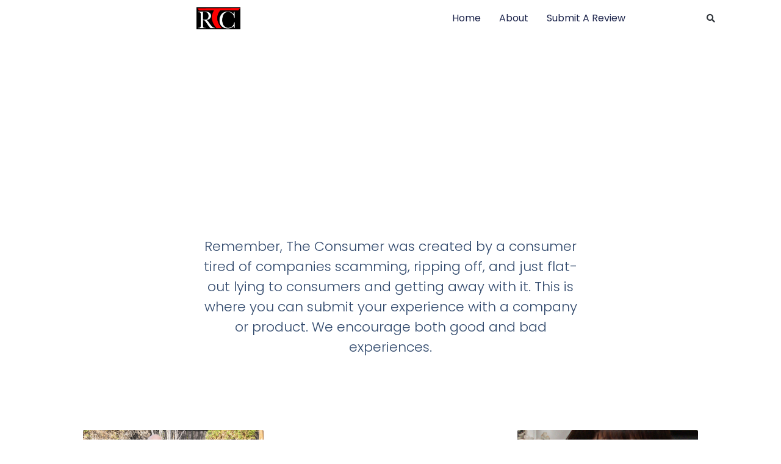

--- FILE ---
content_type: text/html; charset=UTF-8
request_url: https://remembertheconsumer.com/category/browse-by-state/california-2/murrieta/
body_size: 18726
content:
<!DOCTYPE html>
<html lang="en">
<head>
<meta charset="UTF-8">
<meta name="viewport" content="width=device-width, initial-scale=1">
	<link rel="profile" href="https://gmpg.org/xfn/11"> 
	<title>Murrieta | REMEMBER THE CONSUMER</title>
<meta name='robots' content='max-image-preview:large' />
	<style>img:is([sizes="auto" i], [sizes^="auto," i]) { contain-intrinsic-size: 3000px 1500px }</style>
	<link rel='dns-prefetch' href='//hb.wpmucdn.com' />
<link href='//hb.wpmucdn.com' rel='preconnect' />
<link rel="alternate" type="application/rss+xml" title="REMEMBER THE CONSUMER &raquo; Feed" href="https://remembertheconsumer.com/feed/" />
<link rel="alternate" type="application/rss+xml" title="REMEMBER THE CONSUMER &raquo; Comments Feed" href="https://remembertheconsumer.com/comments/feed/" />
<link rel="alternate" type="application/rss+xml" title="REMEMBER THE CONSUMER &raquo; Murrieta Category Feed" href="https://remembertheconsumer.com/category/browse-by-state/california-2/murrieta/feed/" />
<link rel='stylesheet' id='elementor-post-2730-css' href='https://remembertheconsumer.com/wp-content/uploads/elementor/css/post-2730.css' media='all' />
<link rel='stylesheet' id='elementor-post-2747-css' href='https://remembertheconsumer.com/wp-content/uploads/elementor/css/post-2747.css' media='all' />
<link rel='stylesheet' id='elementor-post-2751-css' href='https://remembertheconsumer.com/wp-content/uploads/elementor/css/post-2751.css' media='all' />
<link rel='stylesheet' id='elementor-post-2744-css' href='https://remembertheconsumer.com/wp-content/uploads/elementor/css/post-2744.css' media='all' />
<link rel='stylesheet' id='astra-theme-css-css' href='https://hb.wpmucdn.com/remembertheconsumer.com/f830edb2-6f84-4263-9d19-a7b060d38b1b.css' media='all' />
<style id='astra-theme-css-inline-css'>
.ast-no-sidebar .entry-content .alignfull {margin-left: calc( -50vw + 50%);margin-right: calc( -50vw + 50%);max-width: 100vw;width: 100vw;}.ast-no-sidebar .entry-content .alignwide {margin-left: calc(-41vw + 50%);margin-right: calc(-41vw + 50%);max-width: unset;width: unset;}.ast-no-sidebar .entry-content .alignfull .alignfull,.ast-no-sidebar .entry-content .alignfull .alignwide,.ast-no-sidebar .entry-content .alignwide .alignfull,.ast-no-sidebar .entry-content .alignwide .alignwide,.ast-no-sidebar .entry-content .wp-block-column .alignfull,.ast-no-sidebar .entry-content .wp-block-column .alignwide{width: 100%;margin-left: auto;margin-right: auto;}.wp-block-gallery,.blocks-gallery-grid {margin: 0;}.wp-block-separator {max-width: 100px;}.wp-block-separator.is-style-wide,.wp-block-separator.is-style-dots {max-width: none;}.entry-content .has-2-columns .wp-block-column:first-child {padding-right: 10px;}.entry-content .has-2-columns .wp-block-column:last-child {padding-left: 10px;}@media (max-width: 782px) {.entry-content .wp-block-columns .wp-block-column {flex-basis: 100%;}.entry-content .has-2-columns .wp-block-column:first-child {padding-right: 0;}.entry-content .has-2-columns .wp-block-column:last-child {padding-left: 0;}}body .entry-content .wp-block-latest-posts {margin-left: 0;}body .entry-content .wp-block-latest-posts li {list-style: none;}.ast-no-sidebar .ast-container .entry-content .wp-block-latest-posts {margin-left: 0;}.ast-header-break-point .entry-content .alignwide {margin-left: auto;margin-right: auto;}.entry-content .blocks-gallery-item img {margin-bottom: auto;}.wp-block-pullquote {border-top: 4px solid #555d66;border-bottom: 4px solid #555d66;color: #40464d;}:root{--ast-post-nav-space:0;--ast-container-default-xlg-padding:6.67em;--ast-container-default-lg-padding:5.67em;--ast-container-default-slg-padding:4.34em;--ast-container-default-md-padding:3.34em;--ast-container-default-sm-padding:6.67em;--ast-container-default-xs-padding:2.4em;--ast-container-default-xxs-padding:1.4em;--ast-code-block-background:#EEEEEE;--ast-comment-inputs-background:#FAFAFA;--ast-normal-container-width:1200px;--ast-narrow-container-width:750px;--ast-blog-title-font-weight:normal;--ast-blog-meta-weight:inherit;--ast-global-color-primary:var(--ast-global-color-5);--ast-global-color-secondary:var(--ast-global-color-4);--ast-global-color-alternate-background:var(--ast-global-color-7);--ast-global-color-subtle-background:var(--ast-global-color-6);--ast-bg-style-guide:var( --ast-global-color-secondary,--ast-global-color-5 );--ast-shadow-style-guide:0px 0px 4px 0 #00000057;--ast-global-dark-bg-style:#fff;--ast-global-dark-lfs:#fbfbfb;--ast-widget-bg-color:#fafafa;--ast-wc-container-head-bg-color:#fbfbfb;--ast-title-layout-bg:#eeeeee;--ast-search-border-color:#e7e7e7;--ast-lifter-hover-bg:#e6e6e6;--ast-gallery-block-color:#000;--srfm-color-input-label:var(--ast-global-color-2);}html{font-size:93.75%;}a,.page-title{color:#1e73be;}a:hover,a:focus{color:var(--ast-global-color-1);}body,button,input,select,textarea,.ast-button,.ast-custom-button{font-family:-apple-system,BlinkMacSystemFont,Segoe UI,Roboto,Oxygen-Sans,Ubuntu,Cantarell,Helvetica Neue,sans-serif;font-weight:inherit;font-size:15px;font-size:1rem;line-height:var(--ast-body-line-height,1.65em);}blockquote{color:var(--ast-global-color-3);}.ast-site-identity .site-title a{color:var(--ast-global-color-2);}.site-title{font-size:35px;font-size:2.3333333333333rem;display:block;}header .custom-logo-link img{max-width:600px;width:600px;}.astra-logo-svg{width:600px;}.site-header .site-description{font-size:15px;font-size:1rem;display:block;}.entry-title{font-size:26px;font-size:1.7333333333333rem;}.archive .ast-article-post .ast-article-inner,.blog .ast-article-post .ast-article-inner,.archive .ast-article-post .ast-article-inner:hover,.blog .ast-article-post .ast-article-inner:hover{overflow:hidden;}h1,.entry-content :where(h1){font-size:40px;font-size:2.6666666666667rem;line-height:1.4em;}h2,.entry-content :where(h2){font-size:32px;font-size:2.1333333333333rem;line-height:1.3em;}h3,.entry-content :where(h3){font-size:26px;font-size:1.7333333333333rem;line-height:1.3em;}h4,.entry-content :where(h4){font-size:24px;font-size:1.6rem;line-height:1.2em;}h5,.entry-content :where(h5){font-size:20px;font-size:1.3333333333333rem;line-height:1.2em;}h6,.entry-content :where(h6){font-size:16px;font-size:1.0666666666667rem;line-height:1.25em;}::selection{background-color:#1e73be;color:#ffffff;}body,h1,h2,h3,h4,h5,h6,.entry-title a,.entry-content :where(h1,h2,h3,h4,h5,h6){color:var(--ast-global-color-3);}.tagcloud a:hover,.tagcloud a:focus,.tagcloud a.current-item{color:#ffffff;border-color:#1e73be;background-color:#1e73be;}input:focus,input[type="text"]:focus,input[type="email"]:focus,input[type="url"]:focus,input[type="password"]:focus,input[type="reset"]:focus,input[type="search"]:focus,textarea:focus{border-color:#1e73be;}input[type="radio"]:checked,input[type=reset],input[type="checkbox"]:checked,input[type="checkbox"]:hover:checked,input[type="checkbox"]:focus:checked,input[type=range]::-webkit-slider-thumb{border-color:#1e73be;background-color:#1e73be;box-shadow:none;}.site-footer a:hover + .post-count,.site-footer a:focus + .post-count{background:#1e73be;border-color:#1e73be;}.single .nav-links .nav-previous,.single .nav-links .nav-next{color:#1e73be;}.entry-meta,.entry-meta *{line-height:1.45;color:#1e73be;}.entry-meta a:not(.ast-button):hover,.entry-meta a:not(.ast-button):hover *,.entry-meta a:not(.ast-button):focus,.entry-meta a:not(.ast-button):focus *,.page-links > .page-link,.page-links .page-link:hover,.post-navigation a:hover{color:var(--ast-global-color-1);}#cat option,.secondary .calendar_wrap thead a,.secondary .calendar_wrap thead a:visited{color:#1e73be;}.secondary .calendar_wrap #today,.ast-progress-val span{background:#1e73be;}.secondary a:hover + .post-count,.secondary a:focus + .post-count{background:#1e73be;border-color:#1e73be;}.calendar_wrap #today > a{color:#ffffff;}.page-links .page-link,.single .post-navigation a{color:#1e73be;}.ast-search-menu-icon .search-form button.search-submit{padding:0 4px;}.ast-search-menu-icon form.search-form{padding-right:0;}.ast-header-search .ast-search-menu-icon.ast-dropdown-active .search-form,.ast-header-search .ast-search-menu-icon.ast-dropdown-active .search-field:focus{transition:all 0.2s;}.search-form input.search-field:focus{outline:none;}.widget-title,.widget .wp-block-heading{font-size:21px;font-size:1.4rem;color:var(--ast-global-color-3);}#secondary,#secondary button,#secondary input,#secondary select,#secondary textarea{font-size:15px;font-size:1rem;}.ast-search-menu-icon.slide-search a:focus-visible:focus-visible,.astra-search-icon:focus-visible,#close:focus-visible,a:focus-visible,.ast-menu-toggle:focus-visible,.site .skip-link:focus-visible,.wp-block-loginout input:focus-visible,.wp-block-search.wp-block-search__button-inside .wp-block-search__inside-wrapper,.ast-header-navigation-arrow:focus-visible,.ast-orders-table__row .ast-orders-table__cell:focus-visible,a#ast-apply-coupon:focus-visible,#ast-apply-coupon:focus-visible,#close:focus-visible,.button.search-submit:focus-visible,#search_submit:focus,.normal-search:focus-visible,.ast-header-account-wrap:focus-visible,.astra-cart-drawer-close:focus,.ast-single-variation:focus,.ast-button:focus,.ast-builder-button-wrap:has(.ast-custom-button-link:focus),.ast-builder-button-wrap .ast-custom-button-link:focus{outline-style:dotted;outline-color:inherit;outline-width:thin;}input:focus,input[type="text"]:focus,input[type="email"]:focus,input[type="url"]:focus,input[type="password"]:focus,input[type="reset"]:focus,input[type="search"]:focus,input[type="number"]:focus,textarea:focus,.wp-block-search__input:focus,[data-section="section-header-mobile-trigger"] .ast-button-wrap .ast-mobile-menu-trigger-minimal:focus,.ast-mobile-popup-drawer.active .menu-toggle-close:focus,#ast-scroll-top:focus,#coupon_code:focus,#ast-coupon-code:focus{border-style:dotted;border-color:inherit;border-width:thin;}input{outline:none;}.main-header-menu .menu-link,.ast-header-custom-item a{color:var(--ast-global-color-3);}.main-header-menu .menu-item:hover > .menu-link,.main-header-menu .menu-item:hover > .ast-menu-toggle,.main-header-menu .ast-masthead-custom-menu-items a:hover,.main-header-menu .menu-item.focus > .menu-link,.main-header-menu .menu-item.focus > .ast-menu-toggle,.main-header-menu .current-menu-item > .menu-link,.main-header-menu .current-menu-ancestor > .menu-link,.main-header-menu .current-menu-item > .ast-menu-toggle,.main-header-menu .current-menu-ancestor > .ast-menu-toggle{color:#1e73be;}.header-main-layout-3 .ast-main-header-bar-alignment{margin-right:auto;}.header-main-layout-2 .site-header-section-left .ast-site-identity{text-align:left;}.ast-logo-title-inline .site-logo-img{padding-right:1em;}.site-logo-img img{ transition:all 0.2s linear;}body .ast-oembed-container *{position:absolute;top:0;width:100%;height:100%;left:0;}body .wp-block-embed-pocket-casts .ast-oembed-container *{position:unset;}.ast-header-break-point .ast-mobile-menu-buttons-minimal.menu-toggle{background:transparent;color:#1e73be;}.ast-header-break-point .ast-mobile-menu-buttons-outline.menu-toggle{background:transparent;border:1px solid #1e73be;color:#1e73be;}.ast-header-break-point .ast-mobile-menu-buttons-fill.menu-toggle{background:#1e73be;}.ast-single-post-featured-section + article {margin-top: 2em;}.site-content .ast-single-post-featured-section img {width: 100%;overflow: hidden;object-fit: cover;}.site > .ast-single-related-posts-container {margin-top: 0;}@media (min-width: 922px) {.ast-desktop .ast-container--narrow {max-width: var(--ast-narrow-container-width);margin: 0 auto;}}#secondary {margin: 4em 0 2.5em;word-break: break-word;line-height: 2;}#secondary li {margin-bottom: 0.25em;}#secondary li:last-child {margin-bottom: 0;}@media (max-width: 768px) {.js_active .ast-plain-container.ast-single-post #secondary {margin-top: 1.5em;}}.ast-separate-container.ast-two-container #secondary .widget {background-color: #fff;padding: 2em;margin-bottom: 2em;}@media (min-width: 993px) {.ast-left-sidebar #secondary {padding-right: 60px;}.ast-right-sidebar #secondary {padding-left: 60px;}}@media (max-width: 993px) {.ast-right-sidebar #secondary {padding-left: 30px;}.ast-left-sidebar #secondary {padding-right: 30px;}}.footer-adv .footer-adv-overlay{border-top-style:solid;border-top-color:#7a7a7a;}.wp-block-buttons.aligncenter{justify-content:center;}@media (max-width:782px){.entry-content .wp-block-columns .wp-block-column{margin-left:0px;}}.wp-block-image.aligncenter{margin-left:auto;margin-right:auto;}.wp-block-table.aligncenter{margin-left:auto;margin-right:auto;}.wp-block-buttons .wp-block-button.is-style-outline .wp-block-button__link.wp-element-button,.ast-outline-button,.wp-block-uagb-buttons-child .uagb-buttons-repeater.ast-outline-button{border-top-width:2px;border-right-width:2px;border-bottom-width:2px;border-left-width:2px;font-family:inherit;font-weight:inherit;line-height:1em;}.wp-block-button .wp-block-button__link.wp-element-button.is-style-outline:not(.has-background),.wp-block-button.is-style-outline>.wp-block-button__link.wp-element-button:not(.has-background),.ast-outline-button{background-color:transparent;}.entry-content[data-ast-blocks-layout] > figure{margin-bottom:1em;}.elementor-widget-container .elementor-loop-container .e-loop-item[data-elementor-type="loop-item"]{width:100%;}@media (max-width:921px){.ast-left-sidebar #content > .ast-container{display:flex;flex-direction:column-reverse;width:100%;}.ast-separate-container .ast-article-post,.ast-separate-container .ast-article-single{padding:1.5em 2.14em;}.ast-author-box img.avatar{margin:20px 0 0 0;}}@media (max-width:921px){#secondary.secondary{padding-top:0;}.ast-separate-container.ast-right-sidebar #secondary{padding-left:1em;padding-right:1em;}.ast-separate-container.ast-two-container #secondary{padding-left:0;padding-right:0;}.ast-page-builder-template .entry-header #secondary,.ast-page-builder-template #secondary{margin-top:1.5em;}}@media (max-width:921px){.ast-right-sidebar #primary{padding-right:0;}.ast-page-builder-template.ast-left-sidebar #secondary,.ast-page-builder-template.ast-right-sidebar #secondary{padding-right:20px;padding-left:20px;}.ast-right-sidebar #secondary,.ast-left-sidebar #primary{padding-left:0;}.ast-left-sidebar #secondary{padding-right:0;}}@media (min-width:922px){.ast-separate-container.ast-right-sidebar #primary,.ast-separate-container.ast-left-sidebar #primary{border:0;}.search-no-results.ast-separate-container #primary{margin-bottom:4em;}}@media (min-width:922px){.ast-right-sidebar #primary{border-right:1px solid var(--ast-border-color);}.ast-left-sidebar #primary{border-left:1px solid var(--ast-border-color);}.ast-right-sidebar #secondary{border-left:1px solid var(--ast-border-color);margin-left:-1px;}.ast-left-sidebar #secondary{border-right:1px solid var(--ast-border-color);margin-right:-1px;}.ast-separate-container.ast-two-container.ast-right-sidebar #secondary{padding-left:30px;padding-right:0;}.ast-separate-container.ast-two-container.ast-left-sidebar #secondary{padding-right:30px;padding-left:0;}.ast-separate-container.ast-right-sidebar #secondary,.ast-separate-container.ast-left-sidebar #secondary{border:0;margin-left:auto;margin-right:auto;}.ast-separate-container.ast-two-container #secondary .widget:last-child{margin-bottom:0;}}.wp-block-button .wp-block-button__link{color:#ffffff;}.wp-block-button .wp-block-button__link:hover,.wp-block-button .wp-block-button__link:focus{color:#ffffff;background-color:var(--ast-global-color-1);border-color:var(--ast-global-color-1);}.elementor-widget-heading h1.elementor-heading-title{line-height:1.4em;}.elementor-widget-heading h2.elementor-heading-title{line-height:1.3em;}.elementor-widget-heading h3.elementor-heading-title{line-height:1.3em;}.elementor-widget-heading h4.elementor-heading-title{line-height:1.2em;}.elementor-widget-heading h5.elementor-heading-title{line-height:1.2em;}.elementor-widget-heading h6.elementor-heading-title{line-height:1.25em;}.wp-block-button .wp-block-button__link{border-top-width:0;border-right-width:0;border-left-width:0;border-bottom-width:0;border-color:#1e73be;background-color:#1e73be;color:#ffffff;font-family:inherit;font-weight:inherit;line-height:1em;padding-top:10px;padding-right:40px;padding-bottom:10px;padding-left:40px;}.menu-toggle,button,.ast-button,.ast-custom-button,.button,input#submit,input[type="button"],input[type="submit"],input[type="reset"]{border-style:solid;border-top-width:0;border-right-width:0;border-left-width:0;border-bottom-width:0;color:#ffffff;border-color:#1e73be;background-color:#1e73be;padding-top:10px;padding-right:40px;padding-bottom:10px;padding-left:40px;font-family:inherit;font-weight:inherit;line-height:1em;}button:focus,.menu-toggle:hover,button:hover,.ast-button:hover,.ast-custom-button:hover .button:hover,.ast-custom-button:hover ,input[type=reset]:hover,input[type=reset]:focus,input#submit:hover,input#submit:focus,input[type="button"]:hover,input[type="button"]:focus,input[type="submit"]:hover,input[type="submit"]:focus{color:#ffffff;background-color:var(--ast-global-color-1);border-color:var(--ast-global-color-1);}@media (max-width:921px){.ast-mobile-header-stack .main-header-bar .ast-search-menu-icon{display:inline-block;}.ast-header-break-point.ast-header-custom-item-outside .ast-mobile-header-stack .main-header-bar .ast-search-icon{margin:0;}.ast-comment-avatar-wrap img{max-width:2.5em;}.ast-comment-meta{padding:0 1.8888em 1.3333em;}.ast-separate-container .ast-comment-list li.depth-1{padding:1.5em 2.14em;}.ast-separate-container .comment-respond{padding:2em 2.14em;}}@media (min-width:544px){.ast-container{max-width:100%;}}@media (max-width:544px){.ast-separate-container .ast-article-post,.ast-separate-container .ast-article-single,.ast-separate-container .comments-title,.ast-separate-container .ast-archive-description{padding:1.5em 1em;}.ast-separate-container #content .ast-container{padding-left:0.54em;padding-right:0.54em;}.ast-separate-container .ast-comment-list .bypostauthor{padding:.5em;}.ast-search-menu-icon.ast-dropdown-active .search-field{width:170px;}.ast-separate-container #secondary{padding-top:0;}.ast-separate-container.ast-two-container #secondary .widget{margin-bottom:1.5em;padding-left:1em;padding-right:1em;}.site-branding img,.site-header .site-logo-img .custom-logo-link img{max-width:100%;}} #ast-mobile-header .ast-site-header-cart-li a{pointer-events:none;}.ast-no-sidebar.ast-separate-container .entry-content .alignfull {margin-left: -6.67em;margin-right: -6.67em;width: auto;}@media (max-width: 1200px) {.ast-no-sidebar.ast-separate-container .entry-content .alignfull {margin-left: -2.4em;margin-right: -2.4em;}}@media (max-width: 768px) {.ast-no-sidebar.ast-separate-container .entry-content .alignfull {margin-left: -2.14em;margin-right: -2.14em;}}@media (max-width: 544px) {.ast-no-sidebar.ast-separate-container .entry-content .alignfull {margin-left: -1em;margin-right: -1em;}}.ast-no-sidebar.ast-separate-container .entry-content .alignwide {margin-left: -20px;margin-right: -20px;}.ast-no-sidebar.ast-separate-container .entry-content .wp-block-column .alignfull,.ast-no-sidebar.ast-separate-container .entry-content .wp-block-column .alignwide {margin-left: auto;margin-right: auto;width: 100%;}@media (max-width:921px){.site-title{display:block;}.site-header .site-description{display:block;}h1,.entry-content :where(h1){font-size:30px;}h2,.entry-content :where(h2){font-size:25px;}h3,.entry-content :where(h3){font-size:20px;}}@media (max-width:544px){.site-title{display:block;}.site-header .site-description{display:block;}h1,.entry-content :where(h1){font-size:30px;}h2,.entry-content :where(h2){font-size:25px;}h3,.entry-content :where(h3){font-size:20px;}}@media (max-width:921px){html{font-size:85.5%;}}@media (max-width:544px){html{font-size:85.5%;}}@media (min-width:922px){.ast-container{max-width:1240px;}}@font-face {font-family: "Astra";src: url(https://remembertheconsumer.com/wp-content/themes/astra/assets/fonts/astra.woff) format("woff"),url(https://remembertheconsumer.com/wp-content/themes/astra/assets/fonts/astra.ttf) format("truetype"),url(https://remembertheconsumer.com/wp-content/themes/astra/assets/fonts/astra.svg#astra) format("svg");font-weight: normal;font-style: normal;font-display: fallback;}@media (max-width:921px) {.main-header-bar .main-header-bar-navigation{display:none;}}.ast-blog-layout-classic-grid .ast-article-inner{box-shadow:0px 6px 15px -2px rgba(16,24,40,0.05);}.ast-separate-container .ast-blog-layout-classic-grid .ast-article-inner,.ast-plain-container .ast-blog-layout-classic-grid .ast-article-inner{height:100%;}.ast-blog-layout-6-grid .ast-blog-featured-section:before { content: ""; }.cat-links.badge a,.tags-links.badge a {padding: 4px 8px;border-radius: 3px;font-weight: 400;}.cat-links.underline a,.tags-links.underline a{text-decoration: underline;}.ast-desktop .main-header-menu.submenu-with-border .sub-menu,.ast-desktop .main-header-menu.submenu-with-border .astra-full-megamenu-wrapper{border-color:#1e73be;}.ast-desktop .main-header-menu.submenu-with-border .sub-menu{border-top-width:2px;border-style:solid;}.ast-desktop .main-header-menu.submenu-with-border .sub-menu .sub-menu{top:-2px;}.ast-desktop .main-header-menu.submenu-with-border .sub-menu .menu-link,.ast-desktop .main-header-menu.submenu-with-border .children .menu-link{border-bottom-width:0px;border-style:solid;border-color:#eaeaea;}@media (min-width:922px){.main-header-menu .sub-menu .menu-item.ast-left-align-sub-menu:hover > .sub-menu,.main-header-menu .sub-menu .menu-item.ast-left-align-sub-menu.focus > .sub-menu{margin-left:-0px;}}.ast-small-footer{border-top-style:solid;border-top-width:1px;border-top-color:#7a7a7a;}.ast-small-footer-wrap{text-align:center;}.site .comments-area{padding-bottom:3em;}.ast-header-break-point.ast-header-custom-item-inside .main-header-bar .main-header-bar-navigation .ast-search-icon {display: none;}.ast-header-break-point.ast-header-custom-item-inside .main-header-bar .ast-search-menu-icon .search-form {padding: 0;display: block;overflow: hidden;}.ast-header-break-point .ast-header-custom-item .widget:last-child {margin-bottom: 1em;}.ast-header-custom-item .widget {margin: 0.5em;display: inline-block;vertical-align: middle;}.ast-header-custom-item .widget p {margin-bottom: 0;}.ast-header-custom-item .widget li {width: auto;}.ast-header-custom-item-inside .button-custom-menu-item .menu-link {display: none;}.ast-header-custom-item-inside.ast-header-break-point .button-custom-menu-item .ast-custom-button-link {display: none;}.ast-header-custom-item-inside.ast-header-break-point .button-custom-menu-item .menu-link {display: block;}.ast-header-break-point.ast-header-custom-item-outside .main-header-bar .ast-search-icon {margin-right: 1em;}.ast-header-break-point.ast-header-custom-item-inside .main-header-bar .ast-search-menu-icon .search-field,.ast-header-break-point.ast-header-custom-item-inside .main-header-bar .ast-search-menu-icon.ast-inline-search .search-field {width: 100%;padding-right: 5.5em;}.ast-header-break-point.ast-header-custom-item-inside .main-header-bar .ast-search-menu-icon .search-submit {display: block;position: absolute;height: 100%;top: 0;right: 0;padding: 0 1em;border-radius: 0;}.ast-header-break-point .ast-header-custom-item .ast-masthead-custom-menu-items {padding-left: 20px;padding-right: 20px;margin-bottom: 1em;margin-top: 1em;}.ast-header-custom-item-inside.ast-header-break-point .button-custom-menu-item {padding-left: 0;padding-right: 0;margin-top: 0;margin-bottom: 0;}.astra-icon-down_arrow::after {content: "\e900";font-family: Astra;}.astra-icon-close::after {content: "\e5cd";font-family: Astra;}.astra-icon-drag_handle::after {content: "\e25d";font-family: Astra;}.astra-icon-format_align_justify::after {content: "\e235";font-family: Astra;}.astra-icon-menu::after {content: "\e5d2";font-family: Astra;}.astra-icon-reorder::after {content: "\e8fe";font-family: Astra;}.astra-icon-search::after {content: "\e8b6";font-family: Astra;}.astra-icon-zoom_in::after {content: "\e56b";font-family: Astra;}.astra-icon-check-circle::after {content: "\e901";font-family: Astra;}.astra-icon-shopping-cart::after {content: "\f07a";font-family: Astra;}.astra-icon-shopping-bag::after {content: "\f290";font-family: Astra;}.astra-icon-shopping-basket::after {content: "\f291";font-family: Astra;}.astra-icon-circle-o::after {content: "\e903";font-family: Astra;}.astra-icon-certificate::after {content: "\e902";font-family: Astra;}blockquote {padding: 1.2em;}:root .has-ast-global-color-0-color{color:var(--ast-global-color-0);}:root .has-ast-global-color-0-background-color{background-color:var(--ast-global-color-0);}:root .wp-block-button .has-ast-global-color-0-color{color:var(--ast-global-color-0);}:root .wp-block-button .has-ast-global-color-0-background-color{background-color:var(--ast-global-color-0);}:root .has-ast-global-color-1-color{color:var(--ast-global-color-1);}:root .has-ast-global-color-1-background-color{background-color:var(--ast-global-color-1);}:root .wp-block-button .has-ast-global-color-1-color{color:var(--ast-global-color-1);}:root .wp-block-button .has-ast-global-color-1-background-color{background-color:var(--ast-global-color-1);}:root .has-ast-global-color-2-color{color:var(--ast-global-color-2);}:root .has-ast-global-color-2-background-color{background-color:var(--ast-global-color-2);}:root .wp-block-button .has-ast-global-color-2-color{color:var(--ast-global-color-2);}:root .wp-block-button .has-ast-global-color-2-background-color{background-color:var(--ast-global-color-2);}:root .has-ast-global-color-3-color{color:var(--ast-global-color-3);}:root .has-ast-global-color-3-background-color{background-color:var(--ast-global-color-3);}:root .wp-block-button .has-ast-global-color-3-color{color:var(--ast-global-color-3);}:root .wp-block-button .has-ast-global-color-3-background-color{background-color:var(--ast-global-color-3);}:root .has-ast-global-color-4-color{color:var(--ast-global-color-4);}:root .has-ast-global-color-4-background-color{background-color:var(--ast-global-color-4);}:root .wp-block-button .has-ast-global-color-4-color{color:var(--ast-global-color-4);}:root .wp-block-button .has-ast-global-color-4-background-color{background-color:var(--ast-global-color-4);}:root .has-ast-global-color-5-color{color:var(--ast-global-color-5);}:root .has-ast-global-color-5-background-color{background-color:var(--ast-global-color-5);}:root .wp-block-button .has-ast-global-color-5-color{color:var(--ast-global-color-5);}:root .wp-block-button .has-ast-global-color-5-background-color{background-color:var(--ast-global-color-5);}:root .has-ast-global-color-6-color{color:var(--ast-global-color-6);}:root .has-ast-global-color-6-background-color{background-color:var(--ast-global-color-6);}:root .wp-block-button .has-ast-global-color-6-color{color:var(--ast-global-color-6);}:root .wp-block-button .has-ast-global-color-6-background-color{background-color:var(--ast-global-color-6);}:root .has-ast-global-color-7-color{color:var(--ast-global-color-7);}:root .has-ast-global-color-7-background-color{background-color:var(--ast-global-color-7);}:root .wp-block-button .has-ast-global-color-7-color{color:var(--ast-global-color-7);}:root .wp-block-button .has-ast-global-color-7-background-color{background-color:var(--ast-global-color-7);}:root .has-ast-global-color-8-color{color:var(--ast-global-color-8);}:root .has-ast-global-color-8-background-color{background-color:var(--ast-global-color-8);}:root .wp-block-button .has-ast-global-color-8-color{color:var(--ast-global-color-8);}:root .wp-block-button .has-ast-global-color-8-background-color{background-color:var(--ast-global-color-8);}:root{--ast-global-color-0:#0170B9;--ast-global-color-1:#3a3a3a;--ast-global-color-2:#3a3a3a;--ast-global-color-3:#4B4F58;--ast-global-color-4:#F5F5F5;--ast-global-color-5:#FFFFFF;--ast-global-color-6:#E5E5E5;--ast-global-color-7:#424242;--ast-global-color-8:#000000;}:root {--ast-border-color : #dddddd;}#masthead .ast-container,.ast-header-breadcrumb .ast-container{max-width:100%;padding-left:35px;padding-right:35px;}@media (max-width:921px){#masthead .ast-container,.ast-header-breadcrumb .ast-container{padding-left:20px;padding-right:20px;}}.ast-header-break-point.ast-header-custom-item-inside .main-header-bar .main-header-bar-navigation .ast-search-icon {display: none;}.ast-header-break-point.ast-header-custom-item-inside .main-header-bar .ast-search-menu-icon .search-form {padding: 0;display: block;overflow: hidden;}.ast-header-break-point .ast-header-custom-item .widget:last-child {margin-bottom: 1em;}.ast-header-custom-item .widget {margin: 0.5em;display: inline-block;vertical-align: middle;}.ast-header-custom-item .widget p {margin-bottom: 0;}.ast-header-custom-item .widget li {width: auto;}.ast-header-custom-item-inside .button-custom-menu-item .menu-link {display: none;}.ast-header-custom-item-inside.ast-header-break-point .button-custom-menu-item .ast-custom-button-link {display: none;}.ast-header-custom-item-inside.ast-header-break-point .button-custom-menu-item .menu-link {display: block;}.ast-header-break-point.ast-header-custom-item-outside .main-header-bar .ast-search-icon {margin-right: 1em;}.ast-header-break-point.ast-header-custom-item-inside .main-header-bar .ast-search-menu-icon .search-field,.ast-header-break-point.ast-header-custom-item-inside .main-header-bar .ast-search-menu-icon.ast-inline-search .search-field {width: 100%;padding-right: 5.5em;}.ast-header-break-point.ast-header-custom-item-inside .main-header-bar .ast-search-menu-icon .search-submit {display: block;position: absolute;height: 100%;top: 0;right: 0;padding: 0 1em;border-radius: 0;}.ast-header-break-point .ast-header-custom-item .ast-masthead-custom-menu-items {padding-left: 20px;padding-right: 20px;margin-bottom: 1em;margin-top: 1em;}.ast-header-custom-item-inside.ast-header-break-point .button-custom-menu-item {padding-left: 0;padding-right: 0;margin-top: 0;margin-bottom: 0;}.astra-icon-down_arrow::after {content: "\e900";font-family: Astra;}.astra-icon-close::after {content: "\e5cd";font-family: Astra;}.astra-icon-drag_handle::after {content: "\e25d";font-family: Astra;}.astra-icon-format_align_justify::after {content: "\e235";font-family: Astra;}.astra-icon-menu::after {content: "\e5d2";font-family: Astra;}.astra-icon-reorder::after {content: "\e8fe";font-family: Astra;}.astra-icon-search::after {content: "\e8b6";font-family: Astra;}.astra-icon-zoom_in::after {content: "\e56b";font-family: Astra;}.astra-icon-check-circle::after {content: "\e901";font-family: Astra;}.astra-icon-shopping-cart::after {content: "\f07a";font-family: Astra;}.astra-icon-shopping-bag::after {content: "\f290";font-family: Astra;}.astra-icon-shopping-basket::after {content: "\f291";font-family: Astra;}.astra-icon-circle-o::after {content: "\e903";font-family: Astra;}.astra-icon-certificate::after {content: "\e902";font-family: Astra;}blockquote {padding: 1.2em;}:root .has-ast-global-color-0-color{color:var(--ast-global-color-0);}:root .has-ast-global-color-0-background-color{background-color:var(--ast-global-color-0);}:root .wp-block-button .has-ast-global-color-0-color{color:var(--ast-global-color-0);}:root .wp-block-button .has-ast-global-color-0-background-color{background-color:var(--ast-global-color-0);}:root .has-ast-global-color-1-color{color:var(--ast-global-color-1);}:root .has-ast-global-color-1-background-color{background-color:var(--ast-global-color-1);}:root .wp-block-button .has-ast-global-color-1-color{color:var(--ast-global-color-1);}:root .wp-block-button .has-ast-global-color-1-background-color{background-color:var(--ast-global-color-1);}:root .has-ast-global-color-2-color{color:var(--ast-global-color-2);}:root .has-ast-global-color-2-background-color{background-color:var(--ast-global-color-2);}:root .wp-block-button .has-ast-global-color-2-color{color:var(--ast-global-color-2);}:root .wp-block-button .has-ast-global-color-2-background-color{background-color:var(--ast-global-color-2);}:root .has-ast-global-color-3-color{color:var(--ast-global-color-3);}:root .has-ast-global-color-3-background-color{background-color:var(--ast-global-color-3);}:root .wp-block-button .has-ast-global-color-3-color{color:var(--ast-global-color-3);}:root .wp-block-button .has-ast-global-color-3-background-color{background-color:var(--ast-global-color-3);}:root .has-ast-global-color-4-color{color:var(--ast-global-color-4);}:root .has-ast-global-color-4-background-color{background-color:var(--ast-global-color-4);}:root .wp-block-button .has-ast-global-color-4-color{color:var(--ast-global-color-4);}:root .wp-block-button .has-ast-global-color-4-background-color{background-color:var(--ast-global-color-4);}:root .has-ast-global-color-5-color{color:var(--ast-global-color-5);}:root .has-ast-global-color-5-background-color{background-color:var(--ast-global-color-5);}:root .wp-block-button .has-ast-global-color-5-color{color:var(--ast-global-color-5);}:root .wp-block-button .has-ast-global-color-5-background-color{background-color:var(--ast-global-color-5);}:root .has-ast-global-color-6-color{color:var(--ast-global-color-6);}:root .has-ast-global-color-6-background-color{background-color:var(--ast-global-color-6);}:root .wp-block-button .has-ast-global-color-6-color{color:var(--ast-global-color-6);}:root .wp-block-button .has-ast-global-color-6-background-color{background-color:var(--ast-global-color-6);}:root .has-ast-global-color-7-color{color:var(--ast-global-color-7);}:root .has-ast-global-color-7-background-color{background-color:var(--ast-global-color-7);}:root .wp-block-button .has-ast-global-color-7-color{color:var(--ast-global-color-7);}:root .wp-block-button .has-ast-global-color-7-background-color{background-color:var(--ast-global-color-7);}:root .has-ast-global-color-8-color{color:var(--ast-global-color-8);}:root .has-ast-global-color-8-background-color{background-color:var(--ast-global-color-8);}:root .wp-block-button .has-ast-global-color-8-color{color:var(--ast-global-color-8);}:root .wp-block-button .has-ast-global-color-8-background-color{background-color:var(--ast-global-color-8);}:root{--ast-global-color-0:#0170B9;--ast-global-color-1:#3a3a3a;--ast-global-color-2:#3a3a3a;--ast-global-color-3:#4B4F58;--ast-global-color-4:#F5F5F5;--ast-global-color-5:#FFFFFF;--ast-global-color-6:#E5E5E5;--ast-global-color-7:#424242;--ast-global-color-8:#000000;}:root {--ast-border-color : #dddddd;}#masthead .ast-container,.ast-header-breadcrumb .ast-container{max-width:100%;padding-left:35px;padding-right:35px;}@media (max-width:921px){#masthead .ast-container,.ast-header-breadcrumb .ast-container{padding-left:20px;padding-right:20px;}}.ast-archive-entry-banner {-js-display: flex;display: flex;flex-direction: column;justify-content: center;text-align: center;position: relative;background: var(--ast-title-layout-bg);}.ast-archive-entry-banner[data-banner-width-type="custom"] {margin: 0 auto;width: 100%;}.ast-archive-entry-banner[data-banner-layout="layout-1"] {background: inherit;padding: 20px 0;text-align: left;}body.archive .ast-archive-description{max-width:1200px;width:100%;text-align:left;padding-top:3em;padding-right:3em;padding-bottom:3em;padding-left:3em;}body.archive .ast-archive-description .ast-archive-title,body.archive .ast-archive-description .ast-archive-title *{font-size:40px;font-size:2.6666666666667rem;}body.archive .ast-archive-description > *:not(:last-child){margin-bottom:10px;}@media (max-width:921px){body.archive .ast-archive-description{text-align:left;}}@media (max-width:544px){body.archive .ast-archive-description{text-align:left;}}.ast-breadcrumbs .trail-browse,.ast-breadcrumbs .trail-items,.ast-breadcrumbs .trail-items li{display:inline-block;margin:0;padding:0;border:none;background:inherit;text-indent:0;text-decoration:none;}.ast-breadcrumbs .trail-browse{font-size:inherit;font-style:inherit;font-weight:inherit;color:inherit;}.ast-breadcrumbs .trail-items{list-style:none;}.trail-items li::after{padding:0 0.3em;content:"\00bb";}.trail-items li:last-of-type::after{display:none;}.trail-items li::after{content:"\00bb";}.ast-breadcrumbs-wrapper #ast-breadcrumbs-yoast,.ast-breadcrumbs-wrapper .breadcrumbs,.ast-breadcrumbs-wrapper .rank-math-breadcrumb,.ast-breadcrumbs-inner nav{padding-top:0px;padding-bottom:4px;}.ast-default-menu-enable.ast-main-header-nav-open.ast-header-break-point .main-header-bar.ast-header-breadcrumb,.ast-main-header-nav-open .main-header-bar.ast-header-breadcrumb{padding-top:1em;padding-bottom:1em;}.ast-header-break-point .main-header-bar.ast-header-breadcrumb{border-bottom-width:1px;border-bottom-color:#eaeaea;border-bottom-style:solid;}.ast-breadcrumbs-wrapper{line-height:1.4;}.ast-breadcrumbs-wrapper .rank-math-breadcrumb p{margin-bottom:0px;}.ast-breadcrumbs-wrapper{display:block;width:100%;}h1,h2,h3,h4,h5,h6,.entry-content :where(h1,h2,h3,h4,h5,h6){color:var(--ast-global-color-2);}.elementor-posts-container [CLASS*="ast-width-"]{width:100%;}.elementor-template-full-width .ast-container{display:block;}.elementor-screen-only,.screen-reader-text,.screen-reader-text span,.ui-helper-hidden-accessible{top:0 !important;}@media (max-width:544px){.elementor-element .elementor-wc-products .woocommerce[class*="columns-"] ul.products li.product{width:auto;margin:0;}.elementor-element .woocommerce .woocommerce-result-count{float:none;}}.ast-header-break-point .main-header-bar{border-bottom-width:1px;}@media (min-width:922px){.main-header-bar{border-bottom-width:1px;}}@media (min-width:922px){#primary{width:75%;}#secondary{width:25%;}}.main-header-menu .menu-item, #astra-footer-menu .menu-item, .main-header-bar .ast-masthead-custom-menu-items{-js-display:flex;display:flex;-webkit-box-pack:center;-webkit-justify-content:center;-moz-box-pack:center;-ms-flex-pack:center;justify-content:center;-webkit-box-orient:vertical;-webkit-box-direction:normal;-webkit-flex-direction:column;-moz-box-orient:vertical;-moz-box-direction:normal;-ms-flex-direction:column;flex-direction:column;}.main-header-menu > .menu-item > .menu-link, #astra-footer-menu > .menu-item > .menu-link{height:100%;-webkit-box-align:center;-webkit-align-items:center;-moz-box-align:center;-ms-flex-align:center;align-items:center;-js-display:flex;display:flex;}.ast-primary-menu-disabled .main-header-bar .ast-masthead-custom-menu-items{flex:unset;}.main-header-menu .sub-menu .menu-item.menu-item-has-children > .menu-link:after{position:absolute;right:1em;top:50%;transform:translate(0,-50%) rotate(270deg);}.ast-header-break-point .main-header-bar .main-header-bar-navigation .page_item_has_children > .ast-menu-toggle::before, .ast-header-break-point .main-header-bar .main-header-bar-navigation .menu-item-has-children > .ast-menu-toggle::before, .ast-mobile-popup-drawer .main-header-bar-navigation .menu-item-has-children>.ast-menu-toggle::before, .ast-header-break-point .ast-mobile-header-wrap .main-header-bar-navigation .menu-item-has-children > .ast-menu-toggle::before{font-weight:bold;content:"\e900";font-family:Astra;text-decoration:inherit;display:inline-block;}.ast-header-break-point .main-navigation ul.sub-menu .menu-item .menu-link:before{content:"\e900";font-family:Astra;font-size:.65em;text-decoration:inherit;display:inline-block;transform:translate(0, -2px) rotateZ(270deg);margin-right:5px;}.widget_search .search-form:after{font-family:Astra;font-size:1.2em;font-weight:normal;content:"\e8b6";position:absolute;top:50%;right:15px;transform:translate(0, -50%);}.astra-search-icon::before{content:"\e8b6";font-family:Astra;font-style:normal;font-weight:normal;text-decoration:inherit;text-align:center;-webkit-font-smoothing:antialiased;-moz-osx-font-smoothing:grayscale;z-index:3;}.main-header-bar .main-header-bar-navigation .page_item_has_children > a:after, .main-header-bar .main-header-bar-navigation .menu-item-has-children > a:after, .menu-item-has-children .ast-header-navigation-arrow:after{content:"\e900";display:inline-block;font-family:Astra;font-size:.6rem;font-weight:bold;text-rendering:auto;-webkit-font-smoothing:antialiased;-moz-osx-font-smoothing:grayscale;margin-left:10px;line-height:normal;}.menu-item-has-children .sub-menu .ast-header-navigation-arrow:after{margin-left:0;}.ast-mobile-popup-drawer .main-header-bar-navigation .ast-submenu-expanded>.ast-menu-toggle::before{transform:rotateX(180deg);}.ast-header-break-point .main-header-bar-navigation .menu-item-has-children > .menu-link:after{display:none;}@media (min-width:922px){.ast-builder-menu .main-navigation > ul > li:last-child a{margin-right:0;}}.ast-separate-container .ast-article-inner{background-color:transparent;background-image:none;}.ast-separate-container .ast-article-post{background-color:var(--ast-global-color-5);}@media (max-width:921px){.ast-separate-container .ast-article-post{background-color:var(--ast-global-color-5);}}@media (max-width:544px){.ast-separate-container .ast-article-post{background-color:var(--ast-global-color-5);}}.ast-separate-container .ast-article-single:not(.ast-related-post), .ast-separate-container .error-404, .ast-separate-container .no-results, .single.ast-separate-container  .ast-author-meta, .ast-separate-container .related-posts-title-wrapper, .ast-separate-container .comments-count-wrapper, .ast-box-layout.ast-plain-container .site-content, .ast-padded-layout.ast-plain-container .site-content, .ast-separate-container .ast-archive-description, .ast-separate-container .comments-area .comment-respond, .ast-separate-container .comments-area .ast-comment-list li, .ast-separate-container .comments-area .comments-title{background-color:var(--ast-global-color-5);}@media (max-width:921px){.ast-separate-container .ast-article-single:not(.ast-related-post), .ast-separate-container .error-404, .ast-separate-container .no-results, .single.ast-separate-container  .ast-author-meta, .ast-separate-container .related-posts-title-wrapper, .ast-separate-container .comments-count-wrapper, .ast-box-layout.ast-plain-container .site-content, .ast-padded-layout.ast-plain-container .site-content, .ast-separate-container .ast-archive-description{background-color:var(--ast-global-color-5);}}@media (max-width:544px){.ast-separate-container .ast-article-single:not(.ast-related-post), .ast-separate-container .error-404, .ast-separate-container .no-results, .single.ast-separate-container  .ast-author-meta, .ast-separate-container .related-posts-title-wrapper, .ast-separate-container .comments-count-wrapper, .ast-box-layout.ast-plain-container .site-content, .ast-padded-layout.ast-plain-container .site-content, .ast-separate-container .ast-archive-description{background-color:var(--ast-global-color-5);}}.ast-separate-container.ast-two-container #secondary .widget{background-color:var(--ast-global-color-5);}@media (max-width:921px){.ast-separate-container.ast-two-container #secondary .widget{background-color:var(--ast-global-color-5);}}@media (max-width:544px){.ast-separate-container.ast-two-container #secondary .widget{background-color:var(--ast-global-color-5);}}:root{--e-global-color-astglobalcolor0:#0170B9;--e-global-color-astglobalcolor1:#3a3a3a;--e-global-color-astglobalcolor2:#3a3a3a;--e-global-color-astglobalcolor3:#4B4F58;--e-global-color-astglobalcolor4:#F5F5F5;--e-global-color-astglobalcolor5:#FFFFFF;--e-global-color-astglobalcolor6:#E5E5E5;--e-global-color-astglobalcolor7:#424242;--e-global-color-astglobalcolor8:#000000;}
</style>
<link rel='stylesheet' id='astra-menu-animation-css' href='https://hb.wpmucdn.com/remembertheconsumer.com/7dfb41c7-d401-4fd5-bf96-bb507c72ed0d.css' media='all' />
<style id='global-styles-inline-css'>
:root{--wp--preset--aspect-ratio--square: 1;--wp--preset--aspect-ratio--4-3: 4/3;--wp--preset--aspect-ratio--3-4: 3/4;--wp--preset--aspect-ratio--3-2: 3/2;--wp--preset--aspect-ratio--2-3: 2/3;--wp--preset--aspect-ratio--16-9: 16/9;--wp--preset--aspect-ratio--9-16: 9/16;--wp--preset--color--black: #000000;--wp--preset--color--cyan-bluish-gray: #abb8c3;--wp--preset--color--white: #ffffff;--wp--preset--color--pale-pink: #f78da7;--wp--preset--color--vivid-red: #cf2e2e;--wp--preset--color--luminous-vivid-orange: #ff6900;--wp--preset--color--luminous-vivid-amber: #fcb900;--wp--preset--color--light-green-cyan: #7bdcb5;--wp--preset--color--vivid-green-cyan: #00d084;--wp--preset--color--pale-cyan-blue: #8ed1fc;--wp--preset--color--vivid-cyan-blue: #0693e3;--wp--preset--color--vivid-purple: #9b51e0;--wp--preset--color--ast-global-color-0: var(--ast-global-color-0);--wp--preset--color--ast-global-color-1: var(--ast-global-color-1);--wp--preset--color--ast-global-color-2: var(--ast-global-color-2);--wp--preset--color--ast-global-color-3: var(--ast-global-color-3);--wp--preset--color--ast-global-color-4: var(--ast-global-color-4);--wp--preset--color--ast-global-color-5: var(--ast-global-color-5);--wp--preset--color--ast-global-color-6: var(--ast-global-color-6);--wp--preset--color--ast-global-color-7: var(--ast-global-color-7);--wp--preset--color--ast-global-color-8: var(--ast-global-color-8);--wp--preset--gradient--vivid-cyan-blue-to-vivid-purple: linear-gradient(135deg,rgba(6,147,227,1) 0%,rgb(155,81,224) 100%);--wp--preset--gradient--light-green-cyan-to-vivid-green-cyan: linear-gradient(135deg,rgb(122,220,180) 0%,rgb(0,208,130) 100%);--wp--preset--gradient--luminous-vivid-amber-to-luminous-vivid-orange: linear-gradient(135deg,rgba(252,185,0,1) 0%,rgba(255,105,0,1) 100%);--wp--preset--gradient--luminous-vivid-orange-to-vivid-red: linear-gradient(135deg,rgba(255,105,0,1) 0%,rgb(207,46,46) 100%);--wp--preset--gradient--very-light-gray-to-cyan-bluish-gray: linear-gradient(135deg,rgb(238,238,238) 0%,rgb(169,184,195) 100%);--wp--preset--gradient--cool-to-warm-spectrum: linear-gradient(135deg,rgb(74,234,220) 0%,rgb(151,120,209) 20%,rgb(207,42,186) 40%,rgb(238,44,130) 60%,rgb(251,105,98) 80%,rgb(254,248,76) 100%);--wp--preset--gradient--blush-light-purple: linear-gradient(135deg,rgb(255,206,236) 0%,rgb(152,150,240) 100%);--wp--preset--gradient--blush-bordeaux: linear-gradient(135deg,rgb(254,205,165) 0%,rgb(254,45,45) 50%,rgb(107,0,62) 100%);--wp--preset--gradient--luminous-dusk: linear-gradient(135deg,rgb(255,203,112) 0%,rgb(199,81,192) 50%,rgb(65,88,208) 100%);--wp--preset--gradient--pale-ocean: linear-gradient(135deg,rgb(255,245,203) 0%,rgb(182,227,212) 50%,rgb(51,167,181) 100%);--wp--preset--gradient--electric-grass: linear-gradient(135deg,rgb(202,248,128) 0%,rgb(113,206,126) 100%);--wp--preset--gradient--midnight: linear-gradient(135deg,rgb(2,3,129) 0%,rgb(40,116,252) 100%);--wp--preset--font-size--small: 13px;--wp--preset--font-size--medium: 20px;--wp--preset--font-size--large: 36px;--wp--preset--font-size--x-large: 42px;--wp--preset--spacing--20: 0.44rem;--wp--preset--spacing--30: 0.67rem;--wp--preset--spacing--40: 1rem;--wp--preset--spacing--50: 1.5rem;--wp--preset--spacing--60: 2.25rem;--wp--preset--spacing--70: 3.38rem;--wp--preset--spacing--80: 5.06rem;--wp--preset--shadow--natural: 6px 6px 9px rgba(0, 0, 0, 0.2);--wp--preset--shadow--deep: 12px 12px 50px rgba(0, 0, 0, 0.4);--wp--preset--shadow--sharp: 6px 6px 0px rgba(0, 0, 0, 0.2);--wp--preset--shadow--outlined: 6px 6px 0px -3px rgba(255, 255, 255, 1), 6px 6px rgba(0, 0, 0, 1);--wp--preset--shadow--crisp: 6px 6px 0px rgba(0, 0, 0, 1);}:root { --wp--style--global--content-size: var(--wp--custom--ast-content-width-size);--wp--style--global--wide-size: var(--wp--custom--ast-wide-width-size); }:where(body) { margin: 0; }.wp-site-blocks > .alignleft { float: left; margin-right: 2em; }.wp-site-blocks > .alignright { float: right; margin-left: 2em; }.wp-site-blocks > .aligncenter { justify-content: center; margin-left: auto; margin-right: auto; }:where(.wp-site-blocks) > * { margin-block-start: 24px; margin-block-end: 0; }:where(.wp-site-blocks) > :first-child { margin-block-start: 0; }:where(.wp-site-blocks) > :last-child { margin-block-end: 0; }:root { --wp--style--block-gap: 24px; }:root :where(.is-layout-flow) > :first-child{margin-block-start: 0;}:root :where(.is-layout-flow) > :last-child{margin-block-end: 0;}:root :where(.is-layout-flow) > *{margin-block-start: 24px;margin-block-end: 0;}:root :where(.is-layout-constrained) > :first-child{margin-block-start: 0;}:root :where(.is-layout-constrained) > :last-child{margin-block-end: 0;}:root :where(.is-layout-constrained) > *{margin-block-start: 24px;margin-block-end: 0;}:root :where(.is-layout-flex){gap: 24px;}:root :where(.is-layout-grid){gap: 24px;}.is-layout-flow > .alignleft{float: left;margin-inline-start: 0;margin-inline-end: 2em;}.is-layout-flow > .alignright{float: right;margin-inline-start: 2em;margin-inline-end: 0;}.is-layout-flow > .aligncenter{margin-left: auto !important;margin-right: auto !important;}.is-layout-constrained > .alignleft{float: left;margin-inline-start: 0;margin-inline-end: 2em;}.is-layout-constrained > .alignright{float: right;margin-inline-start: 2em;margin-inline-end: 0;}.is-layout-constrained > .aligncenter{margin-left: auto !important;margin-right: auto !important;}.is-layout-constrained > :where(:not(.alignleft):not(.alignright):not(.alignfull)){max-width: var(--wp--style--global--content-size);margin-left: auto !important;margin-right: auto !important;}.is-layout-constrained > .alignwide{max-width: var(--wp--style--global--wide-size);}body .is-layout-flex{display: flex;}.is-layout-flex{flex-wrap: wrap;align-items: center;}.is-layout-flex > :is(*, div){margin: 0;}body .is-layout-grid{display: grid;}.is-layout-grid > :is(*, div){margin: 0;}body{padding-top: 0px;padding-right: 0px;padding-bottom: 0px;padding-left: 0px;}a:where(:not(.wp-element-button)){text-decoration: none;}:root :where(.wp-element-button, .wp-block-button__link){background-color: #32373c;border-width: 0;color: #fff;font-family: inherit;font-size: inherit;line-height: inherit;padding: calc(0.667em + 2px) calc(1.333em + 2px);text-decoration: none;}.has-black-color{color: var(--wp--preset--color--black) !important;}.has-cyan-bluish-gray-color{color: var(--wp--preset--color--cyan-bluish-gray) !important;}.has-white-color{color: var(--wp--preset--color--white) !important;}.has-pale-pink-color{color: var(--wp--preset--color--pale-pink) !important;}.has-vivid-red-color{color: var(--wp--preset--color--vivid-red) !important;}.has-luminous-vivid-orange-color{color: var(--wp--preset--color--luminous-vivid-orange) !important;}.has-luminous-vivid-amber-color{color: var(--wp--preset--color--luminous-vivid-amber) !important;}.has-light-green-cyan-color{color: var(--wp--preset--color--light-green-cyan) !important;}.has-vivid-green-cyan-color{color: var(--wp--preset--color--vivid-green-cyan) !important;}.has-pale-cyan-blue-color{color: var(--wp--preset--color--pale-cyan-blue) !important;}.has-vivid-cyan-blue-color{color: var(--wp--preset--color--vivid-cyan-blue) !important;}.has-vivid-purple-color{color: var(--wp--preset--color--vivid-purple) !important;}.has-ast-global-color-0-color{color: var(--wp--preset--color--ast-global-color-0) !important;}.has-ast-global-color-1-color{color: var(--wp--preset--color--ast-global-color-1) !important;}.has-ast-global-color-2-color{color: var(--wp--preset--color--ast-global-color-2) !important;}.has-ast-global-color-3-color{color: var(--wp--preset--color--ast-global-color-3) !important;}.has-ast-global-color-4-color{color: var(--wp--preset--color--ast-global-color-4) !important;}.has-ast-global-color-5-color{color: var(--wp--preset--color--ast-global-color-5) !important;}.has-ast-global-color-6-color{color: var(--wp--preset--color--ast-global-color-6) !important;}.has-ast-global-color-7-color{color: var(--wp--preset--color--ast-global-color-7) !important;}.has-ast-global-color-8-color{color: var(--wp--preset--color--ast-global-color-8) !important;}.has-black-background-color{background-color: var(--wp--preset--color--black) !important;}.has-cyan-bluish-gray-background-color{background-color: var(--wp--preset--color--cyan-bluish-gray) !important;}.has-white-background-color{background-color: var(--wp--preset--color--white) !important;}.has-pale-pink-background-color{background-color: var(--wp--preset--color--pale-pink) !important;}.has-vivid-red-background-color{background-color: var(--wp--preset--color--vivid-red) !important;}.has-luminous-vivid-orange-background-color{background-color: var(--wp--preset--color--luminous-vivid-orange) !important;}.has-luminous-vivid-amber-background-color{background-color: var(--wp--preset--color--luminous-vivid-amber) !important;}.has-light-green-cyan-background-color{background-color: var(--wp--preset--color--light-green-cyan) !important;}.has-vivid-green-cyan-background-color{background-color: var(--wp--preset--color--vivid-green-cyan) !important;}.has-pale-cyan-blue-background-color{background-color: var(--wp--preset--color--pale-cyan-blue) !important;}.has-vivid-cyan-blue-background-color{background-color: var(--wp--preset--color--vivid-cyan-blue) !important;}.has-vivid-purple-background-color{background-color: var(--wp--preset--color--vivid-purple) !important;}.has-ast-global-color-0-background-color{background-color: var(--wp--preset--color--ast-global-color-0) !important;}.has-ast-global-color-1-background-color{background-color: var(--wp--preset--color--ast-global-color-1) !important;}.has-ast-global-color-2-background-color{background-color: var(--wp--preset--color--ast-global-color-2) !important;}.has-ast-global-color-3-background-color{background-color: var(--wp--preset--color--ast-global-color-3) !important;}.has-ast-global-color-4-background-color{background-color: var(--wp--preset--color--ast-global-color-4) !important;}.has-ast-global-color-5-background-color{background-color: var(--wp--preset--color--ast-global-color-5) !important;}.has-ast-global-color-6-background-color{background-color: var(--wp--preset--color--ast-global-color-6) !important;}.has-ast-global-color-7-background-color{background-color: var(--wp--preset--color--ast-global-color-7) !important;}.has-ast-global-color-8-background-color{background-color: var(--wp--preset--color--ast-global-color-8) !important;}.has-black-border-color{border-color: var(--wp--preset--color--black) !important;}.has-cyan-bluish-gray-border-color{border-color: var(--wp--preset--color--cyan-bluish-gray) !important;}.has-white-border-color{border-color: var(--wp--preset--color--white) !important;}.has-pale-pink-border-color{border-color: var(--wp--preset--color--pale-pink) !important;}.has-vivid-red-border-color{border-color: var(--wp--preset--color--vivid-red) !important;}.has-luminous-vivid-orange-border-color{border-color: var(--wp--preset--color--luminous-vivid-orange) !important;}.has-luminous-vivid-amber-border-color{border-color: var(--wp--preset--color--luminous-vivid-amber) !important;}.has-light-green-cyan-border-color{border-color: var(--wp--preset--color--light-green-cyan) !important;}.has-vivid-green-cyan-border-color{border-color: var(--wp--preset--color--vivid-green-cyan) !important;}.has-pale-cyan-blue-border-color{border-color: var(--wp--preset--color--pale-cyan-blue) !important;}.has-vivid-cyan-blue-border-color{border-color: var(--wp--preset--color--vivid-cyan-blue) !important;}.has-vivid-purple-border-color{border-color: var(--wp--preset--color--vivid-purple) !important;}.has-ast-global-color-0-border-color{border-color: var(--wp--preset--color--ast-global-color-0) !important;}.has-ast-global-color-1-border-color{border-color: var(--wp--preset--color--ast-global-color-1) !important;}.has-ast-global-color-2-border-color{border-color: var(--wp--preset--color--ast-global-color-2) !important;}.has-ast-global-color-3-border-color{border-color: var(--wp--preset--color--ast-global-color-3) !important;}.has-ast-global-color-4-border-color{border-color: var(--wp--preset--color--ast-global-color-4) !important;}.has-ast-global-color-5-border-color{border-color: var(--wp--preset--color--ast-global-color-5) !important;}.has-ast-global-color-6-border-color{border-color: var(--wp--preset--color--ast-global-color-6) !important;}.has-ast-global-color-7-border-color{border-color: var(--wp--preset--color--ast-global-color-7) !important;}.has-ast-global-color-8-border-color{border-color: var(--wp--preset--color--ast-global-color-8) !important;}.has-vivid-cyan-blue-to-vivid-purple-gradient-background{background: var(--wp--preset--gradient--vivid-cyan-blue-to-vivid-purple) !important;}.has-light-green-cyan-to-vivid-green-cyan-gradient-background{background: var(--wp--preset--gradient--light-green-cyan-to-vivid-green-cyan) !important;}.has-luminous-vivid-amber-to-luminous-vivid-orange-gradient-background{background: var(--wp--preset--gradient--luminous-vivid-amber-to-luminous-vivid-orange) !important;}.has-luminous-vivid-orange-to-vivid-red-gradient-background{background: var(--wp--preset--gradient--luminous-vivid-orange-to-vivid-red) !important;}.has-very-light-gray-to-cyan-bluish-gray-gradient-background{background: var(--wp--preset--gradient--very-light-gray-to-cyan-bluish-gray) !important;}.has-cool-to-warm-spectrum-gradient-background{background: var(--wp--preset--gradient--cool-to-warm-spectrum) !important;}.has-blush-light-purple-gradient-background{background: var(--wp--preset--gradient--blush-light-purple) !important;}.has-blush-bordeaux-gradient-background{background: var(--wp--preset--gradient--blush-bordeaux) !important;}.has-luminous-dusk-gradient-background{background: var(--wp--preset--gradient--luminous-dusk) !important;}.has-pale-ocean-gradient-background{background: var(--wp--preset--gradient--pale-ocean) !important;}.has-electric-grass-gradient-background{background: var(--wp--preset--gradient--electric-grass) !important;}.has-midnight-gradient-background{background: var(--wp--preset--gradient--midnight) !important;}.has-small-font-size{font-size: var(--wp--preset--font-size--small) !important;}.has-medium-font-size{font-size: var(--wp--preset--font-size--medium) !important;}.has-large-font-size{font-size: var(--wp--preset--font-size--large) !important;}.has-x-large-font-size{font-size: var(--wp--preset--font-size--x-large) !important;}
:root :where(.wp-block-pullquote){font-size: 1.5em;line-height: 1.6;}
</style>
<link rel='stylesheet' id='wphb-1-css' href='https://hb.wpmucdn.com/remembertheconsumer.com/f9d27e3a-9cee-4014-974c-2e4b913b4f5a.css' media='all' />
<script src="https://hb.wpmucdn.com/remembertheconsumer.com/e5419bc5-69a6-41cf-8b34-a65e5a890143.js" id="wphb-2-js"></script>
<script id="wphb-2-js-after">
typeof flexibility !== "undefined" && flexibility(document.documentElement);
</script>
<link rel="https://api.w.org/" href="https://remembertheconsumer.com/wp-json/" /><link rel="alternate" title="JSON" type="application/json" href="https://remembertheconsumer.com/wp-json/wp/v2/categories/2302" /><link rel="EditURI" type="application/rsd+xml" title="RSD" href="https://remembertheconsumer.com/xmlrpc.php?rsd" />
<meta name="generator" content="WordPress 6.8.3" />
<meta name="generator" content="Elementor 3.34.2; features: additional_custom_breakpoints; settings: css_print_method-external, google_font-enabled, font_display-auto">
<!-- SEO meta tags powered by SmartCrawl https://wpmudev.com/project/smartcrawl-wordpress-seo/ -->
<link rel="canonical" href="https://remembertheconsumer.com/category/browse-by-state/california-2/murrieta/" />
<script type="application/ld+json">{"@context":"https:\/\/schema.org","@graph":[{"@type":"Organization","@id":"https:\/\/remembertheconsumer.com\/#schema-publishing-organization","url":"https:\/\/remembertheconsumer.com","name":"REMEMBER THE CONSUMER"},{"@type":"WebSite","@id":"https:\/\/remembertheconsumer.com\/#schema-website","url":"https:\/\/remembertheconsumer.com","name":"REMEMBER THE CONSUMER","encoding":"UTF-8","potentialAction":{"@type":"SearchAction","target":"https:\/\/remembertheconsumer.com\/search\/{search_term_string}\/","query-input":"required name=search_term_string"}},{"@type":"CollectionPage","@id":"https:\/\/remembertheconsumer.com\/category\/browse-by-state\/california-2\/murrieta\/#schema-webpage","isPartOf":{"@id":"https:\/\/remembertheconsumer.com\/#schema-website"},"publisher":{"@id":"https:\/\/remembertheconsumer.com\/#schema-publishing-organization"},"url":"https:\/\/remembertheconsumer.com\/category\/browse-by-state\/california-2\/murrieta\/","mainEntity":{"@type":"ItemList","itemListElement":[{"@type":"ListItem","position":"1","url":"https:\/\/remembertheconsumer.com\/inland-empire-real-estate-agent\/"}]}},{"@type":"BreadcrumbList","@id":"https:\/\/remembertheconsumer.com\/category\/browse-by-state\/california-2\/murrieta?category_name=browse-by-state\/california-2\/murrieta\/#breadcrumb","itemListElement":[{"@type":"ListItem","position":1,"name":"Home","item":"https:\/\/remembertheconsumer.com"},{"@type":"ListItem","position":2,"name":"Select State","item":"https:\/\/remembertheconsumer.com\/category\/browse-by-state\/"},{"@type":"ListItem","position":3,"name":"California","item":"https:\/\/remembertheconsumer.com\/category\/browse-by-state\/california-2\/"},{"@type":"ListItem","position":4,"name":"Archive for Murrieta"}]}]}</script>
<!-- /SEO -->
			<style>
				.e-con.e-parent:nth-of-type(n+4):not(.e-lazyloaded):not(.e-no-lazyload),
				.e-con.e-parent:nth-of-type(n+4):not(.e-lazyloaded):not(.e-no-lazyload) * {
					background-image: none !important;
				}
				@media screen and (max-height: 1024px) {
					.e-con.e-parent:nth-of-type(n+3):not(.e-lazyloaded):not(.e-no-lazyload),
					.e-con.e-parent:nth-of-type(n+3):not(.e-lazyloaded):not(.e-no-lazyload) * {
						background-image: none !important;
					}
				}
				@media screen and (max-height: 640px) {
					.e-con.e-parent:nth-of-type(n+2):not(.e-lazyloaded):not(.e-no-lazyload),
					.e-con.e-parent:nth-of-type(n+2):not(.e-lazyloaded):not(.e-no-lazyload) * {
						background-image: none !important;
					}
				}
			</style>
			<link rel="icon" href="https://remembertheconsumer.com/wp-content/uploads/2023/04/cropped-rtc-fav-icon-32x32.png" sizes="32x32" />
<link rel="icon" href="https://remembertheconsumer.com/wp-content/uploads/2023/04/cropped-rtc-fav-icon-192x192.png" sizes="192x192" />
<link rel="apple-touch-icon" href="https://remembertheconsumer.com/wp-content/uploads/2023/04/cropped-rtc-fav-icon-180x180.png" />
<meta name="msapplication-TileImage" content="https://remembertheconsumer.com/wp-content/uploads/2023/04/cropped-rtc-fav-icon-270x270.png" />
</head>

<body itemtype='https://schema.org/Blog' itemscope='itemscope' class="archive category category-murrieta category-2302 wp-custom-logo wp-embed-responsive wp-theme-astra ast-desktop ast-plain-container ast-left-sidebar astra-4.12.1 ast-header-custom-item-inside ast-full-width-primary-header group-blog ast-inherit-site-logo-transparent elementor-page-2744 elementor-default elementor-template-full-width elementor-kit-2730">

<a
	class="skip-link screen-reader-text"
	href="#content">
		Skip to content</a>

<div
class="hfeed site" id="page">
			<header data-elementor-type="header" data-elementor-id="2747" class="elementor elementor-2747 elementor-location-header" data-elementor-post-type="elementor_library">
			<div class="elementor-element elementor-element-c16664c e-flex e-con-boxed e-con e-parent" data-id="c16664c" data-element_type="container" data-settings="{&quot;background_background&quot;:&quot;classic&quot;,&quot;sticky&quot;:&quot;top&quot;,&quot;sticky_on&quot;:[&quot;desktop&quot;,&quot;tablet&quot;,&quot;mobile&quot;],&quot;sticky_offset&quot;:0,&quot;sticky_effects_offset&quot;:0,&quot;sticky_anchor_link_offset&quot;:0}">
					<div class="e-con-inner">
				<div class="elementor-element elementor-element-2d789d2d elementor-widget elementor-widget-theme-site-logo elementor-widget-image" data-id="2d789d2d" data-element_type="widget" data-widget_type="theme-site-logo.default">
				<div class="elementor-widget-container">
											<a href="https://remembertheconsumer.com">
			<img fetchpriority="high" width="512" height="256" src="https://remembertheconsumer.com/wp-content/uploads/2023/04/cropped-cropped-rtc-fav-icon.png" class="attachment-full size-full wp-image-2986" alt="" srcset="https://remembertheconsumer.com/wp-content/uploads/2023/04/cropped-cropped-rtc-fav-icon.png 512w, https://remembertheconsumer.com/wp-content/uploads/2023/04/cropped-cropped-rtc-fav-icon-300x150.png 300w" sizes="(max-width: 512px) 100vw, 512px" />				</a>
											</div>
				</div>
				<div class="elementor-element elementor-element-45c90f3b elementor-nav-menu--dropdown-mobile elementor-nav-menu--stretch elementor-nav-menu__text-align-aside elementor-nav-menu--toggle elementor-nav-menu--burger elementor-widget elementor-widget-nav-menu" data-id="45c90f3b" data-element_type="widget" data-settings="{&quot;full_width&quot;:&quot;stretch&quot;,&quot;submenu_icon&quot;:{&quot;value&quot;:&quot;&lt;i class=\&quot;fas fa-caret-down\&quot; aria-hidden=\&quot;true\&quot;&gt;&lt;\/i&gt;&quot;,&quot;library&quot;:&quot;fa-solid&quot;},&quot;layout&quot;:&quot;horizontal&quot;,&quot;toggle&quot;:&quot;burger&quot;}" data-widget_type="nav-menu.default">
				<div class="elementor-widget-container">
								<nav aria-label="Menu" class="elementor-nav-menu--main elementor-nav-menu__container elementor-nav-menu--layout-horizontal e--pointer-underline e--animation-fade">
				<ul id="menu-1-45c90f3b" class="elementor-nav-menu"><li class="menu-item menu-item-type-custom menu-item-object-custom menu-item-home menu-item-2664"><a href="https://remembertheconsumer.com" class="elementor-item menu-link">Home</a></li>
<li class="menu-item menu-item-type-post_type menu-item-object-page menu-item-2667"><a href="https://remembertheconsumer.com/about/" class="elementor-item menu-link">About</a></li>
<li class="menu-item menu-item-type-post_type menu-item-object-page menu-item-2668"><a href="https://remembertheconsumer.com/consumer-reviews/" class="elementor-item menu-link">Submit a Review</a></li>
</ul>			</nav>
					<div class="elementor-menu-toggle" role="button" tabindex="0" aria-label="Menu Toggle" aria-expanded="false">
			<i aria-hidden="true" role="presentation" class="elementor-menu-toggle__icon--open eicon-menu-bar"></i><i aria-hidden="true" role="presentation" class="elementor-menu-toggle__icon--close eicon-close"></i>		</div>
					<nav class="elementor-nav-menu--dropdown elementor-nav-menu__container" aria-hidden="true">
				<ul id="menu-2-45c90f3b" class="elementor-nav-menu"><li class="menu-item menu-item-type-custom menu-item-object-custom menu-item-home menu-item-2664"><a href="https://remembertheconsumer.com" class="elementor-item menu-link" tabindex="-1">Home</a></li>
<li class="menu-item menu-item-type-post_type menu-item-object-page menu-item-2667"><a href="https://remembertheconsumer.com/about/" class="elementor-item menu-link" tabindex="-1">About</a></li>
<li class="menu-item menu-item-type-post_type menu-item-object-page menu-item-2668"><a href="https://remembertheconsumer.com/consumer-reviews/" class="elementor-item menu-link" tabindex="-1">Submit a Review</a></li>
</ul>			</nav>
						</div>
				</div>
				<div class="elementor-element elementor-element-748aaeb8 elementor-search-form--skin-full_screen elementor-widget elementor-widget-search-form" data-id="748aaeb8" data-element_type="widget" data-settings="{&quot;skin&quot;:&quot;full_screen&quot;}" data-widget_type="search-form.default">
				<div class="elementor-widget-container">
							<search role="search">
			<form class="elementor-search-form" action="https://remembertheconsumer.com" method="get">
												<div class="elementor-search-form__toggle" role="button" tabindex="0" aria-label="Search">
					<i aria-hidden="true" class="fas fa-search"></i>				</div>
								<div class="elementor-search-form__container">
					<label class="elementor-screen-only" for="elementor-search-form-748aaeb8">Search</label>

					
					<input id="elementor-search-form-748aaeb8" placeholder="Search..." class="elementor-search-form__input" type="search" name="s" value="">
					
					
										<div class="dialog-lightbox-close-button dialog-close-button" role="button" tabindex="0" aria-label="Close this search box.">
						<i aria-hidden="true" class="eicon-close"></i>					</div>
									</div>
			</form>
		</search>
						</div>
				</div>
					</div>
				</div>
				</header>
			<div id="content" class="site-content">
		<div class="ast-container">
				<div data-elementor-type="archive" data-elementor-id="2744" class="elementor elementor-2744 elementor-location-archive" data-elementor-post-type="elementor_library">
			<div class="elementor-element elementor-element-579904d2 e-flex e-con-boxed e-con e-parent" data-id="579904d2" data-element_type="container">
					<div class="e-con-inner">
		<div class="elementor-element elementor-element-79aa0e72 e-flex e-con-boxed e-con e-child" data-id="79aa0e72" data-element_type="container" data-settings="{&quot;background_background&quot;:&quot;slideshow&quot;,&quot;background_slideshow_gallery&quot;:[],&quot;background_slideshow_loop&quot;:&quot;yes&quot;,&quot;background_slideshow_slide_duration&quot;:5000,&quot;background_slideshow_slide_transition&quot;:&quot;fade&quot;,&quot;background_slideshow_transition_duration&quot;:500}">
					<div class="e-con-inner">
				<div class="elementor-element elementor-element-696fc7ee elementor-widget elementor-widget-heading" data-id="696fc7ee" data-element_type="widget" data-widget_type="heading.default">
				<div class="elementor-widget-container">
					<h1 class="elementor-heading-title elementor-size-default">Remember The Consumer</h1>				</div>
				</div>
				<div class="elementor-element elementor-element-4fb14d13 elementor-widget__width-inherit elementor-widget elementor-widget-text-editor" data-id="4fb14d13" data-element_type="widget" data-widget_type="text-editor.default">
				<div class="elementor-widget-container">
									<p>Remember, The Consumer was created by a consumer tired of companies scamming, ripping off, and just flat-out lying to consumers and getting away with it. This is where you can submit your experience with a company or product. We encourage both good and bad experiences.</p>								</div>
				</div>
					</div>
				</div>
					</div>
				</div>
		<div class="elementor-element elementor-element-7f644bba e-flex e-con-boxed e-con e-parent" data-id="7f644bba" data-element_type="container">
					<div class="e-con-inner">
				<div class="elementor-element elementor-element-43cec8f5 elementor-posts__hover-none elementor-grid-3 elementor-grid-tablet-2 elementor-grid-mobile-1 elementor-posts--thumbnail-top elementor-widget elementor-widget-posts" data-id="43cec8f5" data-element_type="widget" data-settings="{&quot;cards_row_gap&quot;:{&quot;unit&quot;:&quot;px&quot;,&quot;size&quot;:80,&quot;sizes&quot;:[]},&quot;cards_row_gap_tablet&quot;:{&quot;unit&quot;:&quot;px&quot;,&quot;size&quot;:71,&quot;sizes&quot;:[]},&quot;cards_row_gap_mobile&quot;:{&quot;unit&quot;:&quot;px&quot;,&quot;size&quot;:30,&quot;sizes&quot;:[]},&quot;cards_columns&quot;:&quot;3&quot;,&quot;cards_columns_tablet&quot;:&quot;2&quot;,&quot;cards_columns_mobile&quot;:&quot;1&quot;}" data-widget_type="posts.cards">
				<div class="elementor-widget-container">
							<div class="elementor-posts-container elementor-posts elementor-posts--skin-cards elementor-grid" role="list">
				<article class="elementor-post elementor-grid-item post-2137 post type-post status-publish format-standard has-post-thumbnail hentry category-business-listings category-blog category-california-2 category-colton category-corona category-la-puente category-murrieta category-norco category-rancho-cucamonga category-real-estate-2 category-real-estate-browse-category category-riverside-california category-temecula tag-murrieta-listing-agent tag-murrieta-realtor tag-real-estate-agent-2 tag-real-estate-help tag-real-estate-professional tag-sell-my-home tag-sell-your-temecula-home tag-temecula-homes-for-sale tag-temecula-listing-agent tag-temecula-real-estate tag-temecula-real-estate-agent tag-temecula-realtor" role="listitem">
			<div class="elementor-post__card">
				<a class="elementor-post__thumbnail__link" href="https://remembertheconsumer.com/inland-empire-real-estate-agent/" tabindex="-1" ><div class="elementor-post__thumbnail"><img width="800" height="1061" src="https://remembertheconsumer.com/wp-content/uploads/2012/07/web-Real-Producers-Cover-DSC_5372-2.jpg" class="attachment-full size-full wp-image-2696" alt="Realtors Michael &amp; Anita Marchena Real Producers Magazine" decoding="async" srcset="https://remembertheconsumer.com/wp-content/uploads/2012/07/web-Real-Producers-Cover-DSC_5372-2.jpg 800w, https://remembertheconsumer.com/wp-content/uploads/2012/07/web-Real-Producers-Cover-DSC_5372-2-226x300.jpg 226w, https://remembertheconsumer.com/wp-content/uploads/2012/07/web-Real-Producers-Cover-DSC_5372-2-772x1024.jpg 772w, https://remembertheconsumer.com/wp-content/uploads/2012/07/web-Real-Producers-Cover-DSC_5372-2-768x1019.jpg 768w" sizes="(max-width: 800px) 100vw, 800px" /></div></a>
				<div class="elementor-post__text">
				<h4 class="elementor-post__title">
			<a href="https://remembertheconsumer.com/inland-empire-real-estate-agent/" >
				Local Temecula, Murrieta Realtor&#8217;s			</a>
		</h4>
				<div class="elementor-post__excerpt">
			<p>Contact your Local Temecula Valley Realtors Local Temecula, Murrieta Real Estate Agents Michael &amp; Anita Marchena Are you looking for</p>
		</div>
		
		<a class="elementor-post__read-more" href="https://remembertheconsumer.com/inland-empire-real-estate-agent/" aria-label="Read more about Local Temecula, Murrieta Realtor&#8217;s" tabindex="-1" >
			Read More		</a>

				</div>
					</div>
		</article>
				<article class="elementor-post elementor-grid-item post-153 post type-post status-publish format-standard has-post-thumbnail hentry category-blog" role="listitem">
			<div class="elementor-post__card">
				<a class="elementor-post__thumbnail__link" href="https://remembertheconsumer.com/apple-mac-book/" tabindex="-1" ><div class="elementor-post__thumbnail"><img width="677" height="555" src="https://remembertheconsumer.com/wp-content/uploads/2023/04/Apple-iMac.png" class="attachment-full size-full wp-image-3017" alt="Apple iMac" decoding="async" srcset="https://remembertheconsumer.com/wp-content/uploads/2023/04/Apple-iMac.png 677w, https://remembertheconsumer.com/wp-content/uploads/2023/04/Apple-iMac-300x246.png 300w" sizes="(max-width: 677px) 100vw, 677px" /></div></a>
				<div class="elementor-post__text">
				<h4 class="elementor-post__title">
			<a href="https://remembertheconsumer.com/apple-mac-book/" >
				Apple Computer, iMac, Mac Book.			</a>
		</h4>
				<div class="elementor-post__excerpt">
			<p>I have used Apple Computers for over 20 years, and Apple is by far my favorite computer. I used to</p>
		</div>
		
		<a class="elementor-post__read-more" href="https://remembertheconsumer.com/apple-mac-book/" aria-label="Read more about Apple Computer, iMac, Mac Book." tabindex="-1" >
			Read More		</a>

				</div>
					</div>
		</article>
				<article class="elementor-post elementor-grid-item post-1079 post type-post status-publish format-standard has-post-thumbnail hentry category-business-listings category-blog category-california-2 category-hair-salons-stylist category-health-and-beauty category-riverside-california tag-agents-realtors tag-anita-marchena tag-menifee-realtor tag-murrieta-realtor tag-realtor tag-temecula-broker tag-temecula-real-estate-agent tag-temecula-realtor tag-temecula-valley-realtor" role="listitem">
			<div class="elementor-post__card">
				<a class="elementor-post__thumbnail__link" href="https://remembertheconsumer.com/realtor-anita-marchena/" tabindex="-1" ><div class="elementor-post__thumbnail"><img loading="lazy" width="800" height="1069" src="https://remembertheconsumer.com/wp-content/uploads/2023/03/Temecula-Realtor-Anita-Marchena.jpg" class="attachment-full size-full wp-image-2965" alt="Broker/Realtor Anita Marchena" decoding="async" srcset="https://remembertheconsumer.com/wp-content/uploads/2023/03/Temecula-Realtor-Anita-Marchena.jpg 800w, https://remembertheconsumer.com/wp-content/uploads/2023/03/Temecula-Realtor-Anita-Marchena-225x300.jpg 225w, https://remembertheconsumer.com/wp-content/uploads/2023/03/Temecula-Realtor-Anita-Marchena-766x1024.jpg 766w, https://remembertheconsumer.com/wp-content/uploads/2023/03/Temecula-Realtor-Anita-Marchena-768x1026.jpg 768w" sizes="(max-width: 800px) 100vw, 800px" /></div></a>
				<div class="elementor-post__text">
				<h4 class="elementor-post__title">
			<a href="https://remembertheconsumer.com/realtor-anita-marchena/" >
				Temecula, Murrieta Realtor, Broker Anita Marchena			</a>
		</h4>
				<div class="elementor-post__excerpt">
			<p>Realtor Anita Marchena Type of Business: Realtor / Real Estate Broker Phone: 951-392-8511 Website: MarchenaHomeTeam.com Service Area: California, Temecula, Murrieta,</p>
		</div>
		
		<a class="elementor-post__read-more" href="https://remembertheconsumer.com/realtor-anita-marchena/" aria-label="Read more about Temecula, Murrieta Realtor, Broker Anita Marchena" tabindex="-1" >
			Read More		</a>

				</div>
					</div>
		</article>
				<article class="elementor-post elementor-grid-item post-1133 post type-post status-publish format-standard has-post-thumbnail hentry category-business-listings category-blog category-register-a-domain-name category-web-hosting tag-affordable-web-hosting tag-buy-web-hosting tag-domain-name-business tag-free-web-hosting tag-register-a-domain tag-regiter-a-domain-name tag-web-hosting-2 tag-web-hosting-company tag-web-hosting-provider tag-web-hosting-services tag-word-press-web-hosting" role="listitem">
			<div class="elementor-post__card">
				<a class="elementor-post__thumbnail__link" href="https://remembertheconsumer.com/kiss-domain-web-hosting-domain-names/" tabindex="-1" ><div class="elementor-post__thumbnail"><img loading="lazy" width="506" height="294" src="https://remembertheconsumer.com/wp-content/uploads/2011/07/home-promo41-e1680587166937.jpg" class="attachment-full size-full wp-image-1196" alt="Kiss My Domain" decoding="async" srcset="https://remembertheconsumer.com/wp-content/uploads/2011/07/home-promo41-e1680587166937.jpg 506w, https://remembertheconsumer.com/wp-content/uploads/2011/07/home-promo41-e1680587166937-300x174.jpg 300w" sizes="(max-width: 506px) 100vw, 506px" /></div></a>
				<div class="elementor-post__text">
				<h4 class="elementor-post__title">
			<a href="https://remembertheconsumer.com/kiss-domain-web-hosting-domain-names/" >
				Kiss My Domain Web Hosting, Domain Names and more.			</a>
		</h4>
				<div class="elementor-post__excerpt">
			<p>Kiss My Domain Web Hosting &amp; Domain Name Registrations Type of Business: Web Hosting and Domain Name Registrations Phone: 480-624-2500</p>
		</div>
		
		<a class="elementor-post__read-more" href="https://remembertheconsumer.com/kiss-domain-web-hosting-domain-names/" aria-label="Read more about Kiss My Domain Web Hosting, Domain Names and more." tabindex="-1" >
			Read More		</a>

				</div>
					</div>
		</article>
				<article class="elementor-post elementor-grid-item post-2200 post type-post status-publish format-standard has-post-thumbnail hentry category-blog category-computers category-electronics tag-apple-mac-keyboards tag-ipad-compatible-keyboards tag-iphone-compatible-keyboards tag-logitech-keyboards-for-mac tag-logitech-wireless-solar-keyboard-k760 tag-mac-compatible-keyboards tag-mac-keyboard tag-no-battery-keyboards tag-solar-power-keyboards" role="listitem">
			<div class="elementor-post__card">
				<a class="elementor-post__thumbnail__link" href="https://remembertheconsumer.com/logitech-wireless-solar-keyboard-k760/" tabindex="-1" ><div class="elementor-post__thumbnail"><img loading="lazy" width="445" height="272" src="https://remembertheconsumer.com/wp-content/uploads/2012/11/glamour-images-e1371548818675.png" class="attachment-full size-full wp-image-2203" alt="Logitech Wireless Solar Keyboard K760" decoding="async" srcset="https://remembertheconsumer.com/wp-content/uploads/2012/11/glamour-images-e1371548818675.png 445w, https://remembertheconsumer.com/wp-content/uploads/2012/11/glamour-images-e1371548818675-300x183.png 300w" sizes="(max-width: 445px) 100vw, 445px" /></div></a>
				<div class="elementor-post__text">
				<h4 class="elementor-post__title">
			<a href="https://remembertheconsumer.com/logitech-wireless-solar-keyboard-k760/" >
				Logitech Wireless Solar Keyboard K760			</a>
		</h4>
				<div class="elementor-post__excerpt">
			<p>Logitech Wireless Solar Keyboard K760 Powered by light—inside and out Say goodbye to battery hassles; this wireless keyboard is powered</p>
		</div>
		
		<a class="elementor-post__read-more" href="https://remembertheconsumer.com/logitech-wireless-solar-keyboard-k760/" aria-label="Read more about Logitech Wireless Solar Keyboard K760" tabindex="-1" >
			Read More		</a>

				</div>
					</div>
		</article>
				<article class="elementor-post elementor-grid-item post-2150 post type-post status-publish format-standard has-post-thumbnail hentry category-blog category-computers category-electronics category-message-board category-useful-information" role="listitem">
			<div class="elementor-post__card">
				<a class="elementor-post__thumbnail__link" href="https://remembertheconsumer.com/magic-jack-call-forwarding-link/" tabindex="-1" ><div class="elementor-post__thumbnail"><img loading="lazy" width="225" height="225" src="https://remembertheconsumer.com/wp-content/uploads/2012/10/magic-jack.jpg" class="attachment-full size-full wp-image-2922" alt="Magic Jack" decoding="async" srcset="https://remembertheconsumer.com/wp-content/uploads/2012/10/magic-jack.jpg 225w, https://remembertheconsumer.com/wp-content/uploads/2012/10/magic-jack-150x150.jpg 150w" sizes="(max-width: 225px) 100vw, 225px" /></div></a>
				<div class="elementor-post__text">
				<h4 class="elementor-post__title">
			<a href="https://remembertheconsumer.com/magic-jack-call-forwarding-link/" >
				Magic Jack Call Forwarding Link			</a>
		</h4>
				<div class="elementor-post__excerpt">
			<p>I have a few Magic Jack Numbers, and for all of them, I use the Call forwarding feature a lot,</p>
		</div>
		
		<a class="elementor-post__read-more" href="https://remembertheconsumer.com/magic-jack-call-forwarding-link/" aria-label="Read more about Magic Jack Call Forwarding Link" tabindex="-1" >
			Read More		</a>

				</div>
					</div>
		</article>
				<article class="elementor-post elementor-grid-item post-2039 post type-post status-publish format-standard has-post-thumbnail hentry category-blog category-home tag-broken-vertical-blinds tag-easy-way-to-fix-vertical-blind tag-how-to-fix-a-broken-vertical-blind tag-how-to-fix-vertical-blinds tag-how-to-repair-vertical-blinds tag-scotch-tape-and-paper-clip-fix-vertical-blind tag-vertical-blind-fix tag-vertical-blind-repair tag-verticle-blind-fix" role="listitem">
			<div class="elementor-post__card">
				<a class="elementor-post__thumbnail__link" href="https://remembertheconsumer.com/fix-vertical-blinds/" tabindex="-1" ><div class="elementor-post__thumbnail"><img loading="lazy" width="550" height="366" src="https://remembertheconsumer.com/wp-content/uploads/2012/02/DSC_6931.jpg" class="attachment-full size-full wp-image-2047" alt="Cheap and Easy way to fix a Broken Vertical Blind" decoding="async" srcset="https://remembertheconsumer.com/wp-content/uploads/2012/02/DSC_6931.jpg 550w, https://remembertheconsumer.com/wp-content/uploads/2012/02/DSC_6931-300x199.jpg 300w" sizes="(max-width: 550px) 100vw, 550px" /></div></a>
				<div class="elementor-post__text">
				<h4 class="elementor-post__title">
			<a href="https://remembertheconsumer.com/fix-vertical-blinds/" >
				How to Fix Broken Vertical Blinds			</a>
		</h4>
				<div class="elementor-post__excerpt">
			<p>How to Fix Broken Vertical Blinds I hate when my Vertical Blinds break, but with this easy fix I have</p>
		</div>
		
		<a class="elementor-post__read-more" href="https://remembertheconsumer.com/fix-vertical-blinds/" aria-label="Read more about How to Fix Broken Vertical Blinds" tabindex="-1" >
			Read More		</a>

				</div>
					</div>
		</article>
				<article class="elementor-post elementor-grid-item post-1005 post type-post status-publish format-standard has-post-thumbnail hentry category-business-listings category-blog category-california-2 category-entertainment category-riverside-california tag-california tag-cove-water-park tag-cove-water-park-review tag-customer-review-cove-water-park tag-riverside tag-riverside-water-park-review tag-the-cove-in-riverside-ca tag-the-cove-water-park" role="listitem">
			<div class="elementor-post__card">
				<a class="elementor-post__thumbnail__link" href="https://remembertheconsumer.com/cove-water-park-riverside-california/" tabindex="-1" ><div class="elementor-post__thumbnail"><img loading="lazy" width="207" height="141" src="https://remembertheconsumer.com/wp-content/uploads/2011/07/Screen-Shot-2011-07-24-at-2.41.39-AM.png" class="attachment-full size-full wp-image-1125" alt="" decoding="async" /></div></a>
				<div class="elementor-post__text">
				<h4 class="elementor-post__title">
			<a href="https://remembertheconsumer.com/cove-water-park-riverside-california/" >
				The Cove Water Park in Riverside California			</a>
		</h4>
				<div class="elementor-post__excerpt">
			<p>The Cove Water Park in Riverside California Type of Business: Water Park / Amusement Park Phone: 951-782-0669 Address: The Cove</p>
		</div>
		
		<a class="elementor-post__read-more" href="https://remembertheconsumer.com/cove-water-park-riverside-california/" aria-label="Read more about The Cove Water Park in Riverside California" tabindex="-1" >
			Read More		</a>

				</div>
					</div>
		</article>
				<article class="elementor-post elementor-grid-item post-945 post type-post status-publish format-standard has-post-thumbnail hentry category-blog category-coupon-codes category-discount-coupon-codes" role="listitem">
			<div class="elementor-post__card">
				<a class="elementor-post__thumbnail__link" href="https://remembertheconsumer.com/20-coupon-code-web-hosting-domain-names/" tabindex="-1" ><div class="elementor-post__thumbnail"><img loading="lazy" width="820" height="75" src="https://remembertheconsumer.com/wp-content/uploads/2011/07/Screen-Shot-2011-07-24-at-3.24.48-AM.png" class="attachment-full size-full wp-image-1136" alt="Kiss My Domain Web Hosting &amp; Domain Names" decoding="async" srcset="https://remembertheconsumer.com/wp-content/uploads/2011/07/Screen-Shot-2011-07-24-at-3.24.48-AM.png 820w, https://remembertheconsumer.com/wp-content/uploads/2011/07/Screen-Shot-2011-07-24-at-3.24.48-AM-300x27.png 300w" sizes="(max-width: 820px) 100vw, 820px" /></div></a>
				<div class="elementor-post__text">
				<h4 class="elementor-post__title">
			<a href="https://remembertheconsumer.com/20-coupon-code-web-hosting-domain-names/" >
				20% off coupon code Web Hosting Domain Names and more			</a>
		</h4>
				<div class="elementor-post__excerpt">
			<p>Save 20% on your next order of $95 or more with this coupon code rsaa615a from KissMyDomain.com offer ends Sunday, June 19th, 2011</p>
		</div>
		
		<a class="elementor-post__read-more" href="https://remembertheconsumer.com/20-coupon-code-web-hosting-domain-names/" aria-label="Read more about 20% off coupon code Web Hosting Domain Names and more" tabindex="-1" >
			Read More		</a>

				</div>
					</div>
		</article>
				<article class="elementor-post elementor-grid-item post-902 post type-post status-publish format-standard hentry category-blog category-coupon-codes category-discount-coupon-codes" role="listitem">
			<div class="elementor-post__card">
				<div class="elementor-post__text">
				<h4 class="elementor-post__title">
			<a href="https://remembertheconsumer.com/save-15-order-55-kissmydomain-com/" >
				SAVE 15% OFF your order of $55 or more at KissMyDomain.com			</a>
		</h4>
				<div class="elementor-post__excerpt">
			<p>You know where to go when the time comes to heat up your Web presence — KissMyDomain.com. But if you want</p>
		</div>
		
		<a class="elementor-post__read-more" href="https://remembertheconsumer.com/save-15-order-55-kissmydomain-com/" aria-label="Read more about SAVE 15% OFF your order of $55 or more at KissMyDomain.com" tabindex="-1" >
			Read More		</a>

				</div>
					</div>
		</article>
				<article class="elementor-post elementor-grid-item post-893 post type-post status-publish format-standard hentry category-blog category-discount-coupon-codes" role="listitem">
			<div class="elementor-post__card">
				<div class="elementor-post__text">
				<h4 class="elementor-post__title">
			<a href="https://remembertheconsumer.com/snapfish-fathers-day-coupon-code/" >
				SnapFish Fathers Day Coupon Code Free Shipping			</a>
		</h4>
				<div class="elementor-post__excerpt">
			<p>&nbsp; This year, treat Dad to a personalized gift from our Father&#8217;s Day e-catalog. Create photo books, mugs, desk calendars,</p>
		</div>
		
		<a class="elementor-post__read-more" href="https://remembertheconsumer.com/snapfish-fathers-day-coupon-code/" aria-label="Read more about SnapFish Fathers Day Coupon Code Free Shipping" tabindex="-1" >
			Read More		</a>

				</div>
					</div>
		</article>
				<article class="elementor-post elementor-grid-item post-884 post type-post status-publish format-standard hentry category-blog category-coupon-codes category-electronics category-discount-coupon-codes" role="listitem">
			<div class="elementor-post__card">
				<div class="elementor-post__text">
				<h4 class="elementor-post__title">
			<a href="https://remembertheconsumer.com/bestbuy-10-printable-coupon/" >
				Best Buy Coupon Codes			</a>
		</h4>
				<div class="elementor-post__excerpt">
			<p>Share Best Buy Coupon Codes. Do you have a Best buy Coupon code that you would like to share with</p>
		</div>
		
		<a class="elementor-post__read-more" href="https://remembertheconsumer.com/bestbuy-10-printable-coupon/" aria-label="Read more about Best Buy Coupon Codes" tabindex="-1" >
			Read More		</a>

				</div>
					</div>
		</article>
				<article class="elementor-post elementor-grid-item post-881 post type-post status-publish format-standard hentry category-blog category-electronics" role="listitem">
			<div class="elementor-post__card">
				<div class="elementor-post__text">
				<h4 class="elementor-post__title">
			<a href="https://remembertheconsumer.com/bestbuy-rewards-program/" >
				BestBuy Rewards Program			</a>
		</h4>
				<div class="elementor-post__excerpt">
			<p>I have been trying to gain access to my BestBuy reward points for 3 months now and I still can</p>
		</div>
		
		<a class="elementor-post__read-more" href="https://remembertheconsumer.com/bestbuy-rewards-program/" aria-label="Read more about BestBuy Rewards Program" tabindex="-1" >
			Read More		</a>

				</div>
					</div>
		</article>
				<article class="elementor-post elementor-grid-item post-869 post type-post status-publish format-standard hentry category-blog category-useful-information" role="listitem">
			<div class="elementor-post__card">
				<div class="elementor-post__text">
				<h4 class="elementor-post__title">
			<a href="https://remembertheconsumer.com/website-listing-service-fraud-alert-scam/" >
				Website Listing Service Fraud Alert: Web Listings Inc. Scam			</a>
		</h4>
				<div class="elementor-post__excerpt">
			<p>Consumers beware of a scam from a company called Web Listings Inc. they are trying to trick you in to</p>
		</div>
		
		<a class="elementor-post__read-more" href="https://remembertheconsumer.com/website-listing-service-fraud-alert-scam/" aria-label="Read more about Website Listing Service Fraud Alert: Web Listings Inc. Scam" tabindex="-1" >
			Read More		</a>

				</div>
					</div>
		</article>
				<article class="elementor-post elementor-grid-item post-813 post type-post status-publish format-standard hentry category-blog category-computers" role="listitem">
			<div class="elementor-post__card">
				<div class="elementor-post__text">
				<h4 class="elementor-post__title">
			<a href="https://remembertheconsumer.com/seagate-freegent/" >
				Seagate FreeAgent GoFlex 1TB External Hard Drive			</a>
		</h4>
				<div class="elementor-post__excerpt">
			<p>My review about the Seagate FreeAgent GoFlex 1TB External Hard Drive I ordered the Seagate Free Agent external hard drive</p>
		</div>
		
		<a class="elementor-post__read-more" href="https://remembertheconsumer.com/seagate-freegent/" aria-label="Read more about Seagate FreeAgent GoFlex 1TB External Hard Drive" tabindex="-1" >
			Read More		</a>

				</div>
					</div>
		</article>
				<article class="elementor-post elementor-grid-item post-772 post type-post status-publish format-standard hentry category-blog category-electronics" role="listitem">
			<div class="elementor-post__card">
				<div class="elementor-post__text">
				<h4 class="elementor-post__title">
			<a href="https://remembertheconsumer.com/remote-control-warehouse-review/" >
				Remote Control Warehouse Review			</a>
		</h4>
				<div class="elementor-post__excerpt">
			<p>This is my personal review about Remote Control Warehouse I would love to here you personal reviews in the comment</p>
		</div>
		
		<a class="elementor-post__read-more" href="https://remembertheconsumer.com/remote-control-warehouse-review/" aria-label="Read more about Remote Control Warehouse Review" tabindex="-1" >
			Read More		</a>

				</div>
					</div>
		</article>
				<article class="elementor-post elementor-grid-item post-764 post type-post status-publish format-standard hentry category-blog category-home" role="listitem">
			<div class="elementor-post__card">
				<div class="elementor-post__text">
				<h4 class="elementor-post__title">
			<a href="https://remembertheconsumer.com/snap-fish/" >
				Snap Fish			</a>
		</h4>
				<div class="elementor-post__excerpt">
			<p>I would Definitely recommend Snap fish A friend of mine told me about Snap Fish in the early part of</p>
		</div>
		
		<a class="elementor-post__read-more" href="https://remembertheconsumer.com/snap-fish/" aria-label="Read more about Snap Fish" tabindex="-1" >
			Read More		</a>

				</div>
					</div>
		</article>
				<article class="elementor-post elementor-grid-item post-753 post type-post status-publish format-standard hentry category-blog category-health-fitness" role="listitem">
			<div class="elementor-post__card">
				<div class="elementor-post__text">
				<h4 class="elementor-post__title">
			<a href="https://remembertheconsumer.com/help-for-insomnia/" >
				Insomnia Help			</a>
		</h4>
				<div class="elementor-post__excerpt">
			<p>Here are the 3 supplements I use to beat my insomnia. NOW Magnesium Citrate, 250 Tablets NOW GABA, 750mg/100 Vcaps</p>
		</div>
		
		<a class="elementor-post__read-more" href="https://remembertheconsumer.com/help-for-insomnia/" aria-label="Read more about Insomnia Help" tabindex="-1" >
			Read More		</a>

				</div>
					</div>
		</article>
				<article class="elementor-post elementor-grid-item post-732 post type-post status-publish format-standard hentry category-blog category-home" role="listitem">
			<div class="elementor-post__card">
				<div class="elementor-post__text">
				<h4 class="elementor-post__title">
			<a href="https://remembertheconsumer.com/dog-grooming/" >
				Dog Grooming			</a>
		</h4>
				<div class="elementor-post__excerpt">
			<p>I highly recommend &#8211; Ooh La La Doggie Spa Full Service Dog Grooming in Riverside California My wife and I</p>
		</div>
		
		<a class="elementor-post__read-more" href="https://remembertheconsumer.com/dog-grooming/" aria-label="Read more about Dog Grooming" tabindex="-1" >
			Read More		</a>

				</div>
					</div>
		</article>
				<article class="elementor-post elementor-grid-item post-707 post type-post status-publish format-standard hentry category-blog category-health-fitness tag-juicer-review tag-waring-pro-juicer-850-review tag-waring-pro-juicerator-850 tag-waring-pro-review" role="listitem">
			<div class="elementor-post__card">
				<div class="elementor-post__text">
				<h4 class="elementor-post__title">
			<a href="https://remembertheconsumer.com/waring-pro-juicerator-850-watt/" >
				Waring Pro Juicerator 850 watt			</a>
		</h4>
				<div class="elementor-post__excerpt">
			<p>Waring Pro Juicerator 850 watts customer review With Pulp Eject System Model JEX450 Waring Pro® makes it easy to drink</p>
		</div>
		
		<a class="elementor-post__read-more" href="https://remembertheconsumer.com/waring-pro-juicerator-850-watt/" aria-label="Read more about Waring Pro Juicerator 850 watt" tabindex="-1" >
			Read More		</a>

				</div>
					</div>
		</article>
				<article class="elementor-post elementor-grid-item post-702 post type-post status-publish format-standard hentry category-blog category-health-fitness tag-health-master-blender tag-health-master-reviews tag-living-well-health-master-customer-reviews tag-montel-williams-blender tag-montel-williams-health-master-reviews" role="listitem">
			<div class="elementor-post__card">
				<div class="elementor-post__text">
				<h4 class="elementor-post__title">
			<a href="https://remembertheconsumer.com/health-master/" >
				Health Master Blender			</a>
		</h4>
				<div class="elementor-post__excerpt">
			<p>Would you recommend the The Living Well Montel Williams Health Master blender. I was thinking about getting the Health Master</p>
		</div>
		
		<a class="elementor-post__read-more" href="https://remembertheconsumer.com/health-master/" aria-label="Read more about Health Master Blender" tabindex="-1" >
			Read More		</a>

				</div>
					</div>
		</article>
				<article class="elementor-post elementor-grid-item post-690 post type-post status-publish format-standard hentry category-blog category-computers tag-sylvania-netbook-review" role="listitem">
			<div class="elementor-post__card">
				<div class="elementor-post__text">
				<h4 class="elementor-post__title">
			<a href="https://remembertheconsumer.com/sylvania-netbook/" >
				Sylvania Netbook			</a>
		</h4>
				<div class="elementor-post__excerpt">
			<p>$99 Sylvania 7 inch net book. I purchased this Net book and tried to get it to do some basic</p>
		</div>
		
		<a class="elementor-post__read-more" href="https://remembertheconsumer.com/sylvania-netbook/" aria-label="Read more about Sylvania Netbook" tabindex="-1" >
			Read More		</a>

				</div>
					</div>
		</article>
				<article class="elementor-post elementor-grid-item post-594 post type-post status-publish format-standard hentry category-baby-products category-blog tag-bumbo-baby-chair tag-comfortable-baby-chair tag-great-baby-chair tag-recommended-baby-chair" role="listitem">
			<div class="elementor-post__card">
				<div class="elementor-post__text">
				<h4 class="elementor-post__title">
			<a href="https://remembertheconsumer.com/bumbo-chair-review/" >
				Bumbo Baby Seat review			</a>
		</h4>
				<div class="elementor-post__excerpt">
			<p>I highly recommend the Bumbo Baby Seat / Chair I purchased the Bumbo chair for my baby Madison and I</p>
		</div>
		
		<a class="elementor-post__read-more" href="https://remembertheconsumer.com/bumbo-chair-review/" aria-label="Read more about Bumbo Baby Seat review" tabindex="-1" >
			Read More		</a>

				</div>
					</div>
		</article>
				<article class="elementor-post elementor-grid-item post-568 post type-post status-publish format-standard hentry category-baby-products category-blog tag-childrens-learning-toys tag-childrens-reading-tools tag-kid-learn-how-to-read tag-leapfrog-tag-reading-system" role="listitem">
			<div class="elementor-post__card">
				<div class="elementor-post__text">
				<h4 class="elementor-post__title">
			<a href="https://remembertheconsumer.com/leap-frog-tag-reading-system/" >
				Leap Frog Tag reading system a Kids Learning Toy.			</a>
		</h4>
				<div class="elementor-post__excerpt">
			<p>Attention if you are buying the LeapFrog Tag reading system for your kid/s as a gift I recommend setting it</p>
		</div>
		
		<a class="elementor-post__read-more" href="https://remembertheconsumer.com/leap-frog-tag-reading-system/" aria-label="Read more about Leap Frog Tag reading system a Kids Learning Toy." tabindex="-1" >
			Read More		</a>

				</div>
					</div>
		</article>
				<article class="elementor-post elementor-grid-item post-564 post type-post status-publish format-standard hentry category-blog category-useful-information" role="listitem">
			<div class="elementor-post__card">
				<div class="elementor-post__text">
				<h4 class="elementor-post__title">
			<a href="https://remembertheconsumer.com/california-consumer-return-policy/" >
				California Consumer Return Policy			</a>
		</h4>
				<div class="elementor-post__excerpt">
			<p>Consumers REFUND POLICIES Consumers have come to expect stores or catalog companies to offer a refund, credit or exchange when</p>
		</div>
		
		<a class="elementor-post__read-more" href="https://remembertheconsumer.com/california-consumer-return-policy/" aria-label="Read more about California Consumer Return Policy" tabindex="-1" >
			Read More		</a>

				</div>
					</div>
		</article>
				<article class="elementor-post elementor-grid-item post-415 post type-post status-publish format-standard hentry category-blog category-computers category-electronics tag-logitech-mx-revolution-left-click-not-working tag-logitech-mx-revolution-mouse tag-logitech-mx-revolution-mouse-warranty tag-logitech-performance-mouse" role="listitem">
			<div class="elementor-post__card">
				<div class="elementor-post__text">
				<h4 class="elementor-post__title">
			<a href="https://remembertheconsumer.com/logitech-mx-revolution-mouse-mac/" >
				Logitech MX Revolution Mouse for Mac			</a>
		</h4>
				<div class="elementor-post__excerpt">
			<p>Logitech® Performance Mouse MX™ The mouse without limits Logitech.com</p>
		</div>
		
		<a class="elementor-post__read-more" href="https://remembertheconsumer.com/logitech-mx-revolution-mouse-mac/" aria-label="Read more about Logitech MX Revolution Mouse for Mac" tabindex="-1" >
			Read More		</a>

				</div>
					</div>
		</article>
				<article class="elementor-post elementor-grid-item post-408 post type-post status-publish format-standard hentry category-blog category-discount-coupon-codes" role="listitem">
			<div class="elementor-post__card">
				<div class="elementor-post__text">
				<h4 class="elementor-post__title">
			<a href="https://remembertheconsumer.com/web-hosting-discount-coupon/" >
				KissMyDomain Discount coupon for web hosting			</a>
		</h4>
				<div class="elementor-post__excerpt">
			<p>Discount Coupons for Web Hosting, Domain Name registration and more. Here are some discount coupons for KissMyDomain.com if you are</p>
		</div>
		
		<a class="elementor-post__read-more" href="https://remembertheconsumer.com/web-hosting-discount-coupon/" aria-label="Read more about KissMyDomain Discount coupon for web hosting" tabindex="-1" >
			Read More		</a>

				</div>
					</div>
		</article>
				<article class="elementor-post elementor-grid-item post-398 post type-post status-publish format-standard hentry category-blog category-computers tag-carbonite-customer-review" role="listitem">
			<div class="elementor-post__card">
				<div class="elementor-post__text">
				<h4 class="elementor-post__title">
			<a href="https://remembertheconsumer.com/carbonite-update-11-01-02/" >
				Carbonite back up service customer review			</a>
		</h4>
				<div class="elementor-post__excerpt">
			<p>Carbonite Back up service is slow and I do not recommend it to someone with a lot of files to</p>
		</div>
		
		<a class="elementor-post__read-more" href="https://remembertheconsumer.com/carbonite-update-11-01-02/" aria-label="Read more about Carbonite back up service customer review" tabindex="-1" >
			Read More		</a>

				</div>
					</div>
		</article>
				<article class="elementor-post elementor-grid-item post-393 post type-post status-publish format-standard hentry category-blog category-computers category-electronics" role="listitem">
			<div class="elementor-post__card">
				<div class="elementor-post__text">
				<h4 class="elementor-post__title">
			<a href="https://remembertheconsumer.com/logitech-quickcam-vision-pro-webcam-mac/" >
				Logitech QuickCam Vision Pro Webcam for Mac			</a>
		</h4>
				<div class="elementor-post__excerpt">
			<p>Problem with Logitech QuickCam Vision Pro Webcam for Mac after I installed Snow Leopard I have had the Logitech QuickCam</p>
		</div>
		
		<a class="elementor-post__read-more" href="https://remembertheconsumer.com/logitech-quickcam-vision-pro-webcam-mac/" aria-label="Read more about Logitech QuickCam Vision Pro Webcam for Mac" tabindex="-1" >
			Read More		</a>

				</div>
					</div>
		</article>
				<article class="elementor-post elementor-grid-item post-383 post type-post status-publish format-standard hentry category-blog category-computers category-electronics tag-logitech-mx-revolution-left-click-not-working tag-logitech-mx-revolution-mouse tag-problem-with-logitech-mx-mouse" role="listitem">
			<div class="elementor-post__card">
				<div class="elementor-post__text">
				<h4 class="elementor-post__title">
			<a href="https://remembertheconsumer.com/logitech-mx-revolution-mouse/" >
				Logitech MX Revolution Mouse Problem			</a>
		</h4>
				<div class="elementor-post__excerpt">
			<p>Hardware Problem with the Logitech MX Revolution Mouse I have the Logitech MX Revolution Mouse, and lately it has been</p>
		</div>
		
		<a class="elementor-post__read-more" href="https://remembertheconsumer.com/logitech-mx-revolution-mouse/" aria-label="Read more about Logitech MX Revolution Mouse Problem" tabindex="-1" >
			Read More		</a>

				</div>
					</div>
		</article>
				</div>
		
						</div>
				</div>
					</div>
				</div>
				</div>
			</div> <!-- ast-container -->
	</div><!-- #content -->
		<footer data-elementor-type="footer" data-elementor-id="2751" class="elementor elementor-2751 elementor-location-footer" data-elementor-post-type="elementor_library">
			<footer class="elementor-element elementor-element-379f3a03 e-flex e-con-boxed e-con e-parent" data-id="379f3a03" data-element_type="container" data-settings="{&quot;background_background&quot;:&quot;classic&quot;}">
					<div class="e-con-inner">
				<div class="elementor-element elementor-element-585ac4c5 elementor-widget elementor-widget-heading" data-id="585ac4c5" data-element_type="widget" data-widget_type="heading.default">
				<div class="elementor-widget-container">
					<p class="elementor-heading-title elementor-size-default">© 2026 All Rights Reserved.</p>				</div>
				</div>
					</div>
				</footer>
				</footer>
			</div><!-- #page -->
<script type="speculationrules">
{"prefetch":[{"source":"document","where":{"and":[{"href_matches":"\/*"},{"not":{"href_matches":["\/wp-*.php","\/wp-admin\/*","\/wp-content\/uploads\/*","\/wp-content\/*","\/wp-content\/plugins\/*","\/wp-content\/themes\/astra\/*","\/*\\?(.+)"]}},{"not":{"selector_matches":"a[rel~=\"nofollow\"]"}},{"not":{"selector_matches":".no-prefetch, .no-prefetch a"}}]},"eagerness":"conservative"}]}
</script>
			<script>
				const lazyloadRunObserver = () => {
					const lazyloadBackgrounds = document.querySelectorAll( `.e-con.e-parent:not(.e-lazyloaded)` );
					const lazyloadBackgroundObserver = new IntersectionObserver( ( entries ) => {
						entries.forEach( ( entry ) => {
							if ( entry.isIntersecting ) {
								let lazyloadBackground = entry.target;
								if( lazyloadBackground ) {
									lazyloadBackground.classList.add( 'e-lazyloaded' );
								}
								lazyloadBackgroundObserver.unobserve( entry.target );
							}
						});
					}, { rootMargin: '200px 0px 200px 0px' } );
					lazyloadBackgrounds.forEach( ( lazyloadBackground ) => {
						lazyloadBackgroundObserver.observe( lazyloadBackground );
					} );
				};
				const events = [
					'DOMContentLoaded',
					'elementor/lazyload/observe',
				];
				events.forEach( ( event ) => {
					document.addEventListener( event, lazyloadRunObserver );
				} );
			</script>
			<script id="astra-theme-js-js-extra">
var astra = {"break_point":"921","isRtl":"","is_scroll_to_id":"","is_scroll_to_top":"","is_header_footer_builder_active":"","responsive_cart_click":"flyout","is_dark_palette":""};
</script>
<script src="https://hb.wpmucdn.com/remembertheconsumer.com/0232e88d-cafa-4016-aebe-a08bce13885e.js" id="astra-theme-js-js"></script>
<script src="https://remembertheconsumer.com/wp-content/plugins/elementor/assets/js/webpack.runtime.min.js" id="elementor-webpack-runtime-js"></script>
<script src="https://remembertheconsumer.com/wp-content/plugins/elementor/assets/js/frontend-modules.min.js" id="elementor-frontend-modules-js"></script>
<script src="https://hb.wpmucdn.com/remembertheconsumer.com/1822400b-2322-493b-b775-5769e3b2de76.js" id="jquery-ui-core-js"></script>
<script id="wphb-3-js-before">
var elementorFrontendConfig = {"environmentMode":{"edit":false,"wpPreview":false,"isScriptDebug":false},"i18n":{"shareOnFacebook":"Share on Facebook","shareOnTwitter":"Share on Twitter","pinIt":"Pin it","download":"Download","downloadImage":"Download image","fullscreen":"Fullscreen","zoom":"Zoom","share":"Share","playVideo":"Play Video","previous":"Previous","next":"Next","close":"Close","a11yCarouselPrevSlideMessage":"Previous slide","a11yCarouselNextSlideMessage":"Next slide","a11yCarouselFirstSlideMessage":"This is the first slide","a11yCarouselLastSlideMessage":"This is the last slide","a11yCarouselPaginationBulletMessage":"Go to slide"},"is_rtl":false,"breakpoints":{"xs":0,"sm":480,"md":768,"lg":1025,"xl":1440,"xxl":1600},"responsive":{"breakpoints":{"mobile":{"label":"Mobile Portrait","value":767,"default_value":767,"direction":"max","is_enabled":true},"mobile_extra":{"label":"Mobile Landscape","value":880,"default_value":880,"direction":"max","is_enabled":false},"tablet":{"label":"Tablet Portrait","value":1024,"default_value":1024,"direction":"max","is_enabled":true},"tablet_extra":{"label":"Tablet Landscape","value":1200,"default_value":1200,"direction":"max","is_enabled":false},"laptop":{"label":"Laptop","value":1366,"default_value":1366,"direction":"max","is_enabled":false},"widescreen":{"label":"Widescreen","value":2400,"default_value":2400,"direction":"min","is_enabled":false}},"hasCustomBreakpoints":false},"version":"3.34.2","is_static":false,"experimentalFeatures":{"additional_custom_breakpoints":true,"container":true,"theme_builder_v2":true,"nested-elements":true,"home_screen":true,"global_classes_should_enforce_capabilities":true,"e_variables":true,"cloud-library":true,"e_opt_in_v4_page":true,"e_interactions":true,"e_editor_one":true,"import-export-customization":true,"mega-menu":true,"e_pro_variables":true},"urls":{"assets":"https:\/\/remembertheconsumer.com\/wp-content\/plugins\/elementor\/assets\/","ajaxurl":"https:\/\/remembertheconsumer.com\/wp-admin\/admin-ajax.php","uploadUrl":"https:\/\/remembertheconsumer.com\/wp-content\/uploads"},"nonces":{"floatingButtonsClickTracking":"7948f2c545"},"swiperClass":"swiper","settings":{"editorPreferences":[]},"kit":{"body_background_background":"classic","active_breakpoints":["viewport_mobile","viewport_tablet"],"global_image_lightbox":"yes","lightbox_enable_counter":"yes","lightbox_enable_fullscreen":"yes","lightbox_enable_zoom":"yes","lightbox_enable_share":"yes","lightbox_title_src":"title","lightbox_description_src":"description"},"post":{"id":0,"title":"Murrieta | REMEMBER THE CONSUMER","excerpt":""}};
</script>
<script src="https://hb.wpmucdn.com/remembertheconsumer.com/f54ba7ed-8b66-4d9f-8eba-b4d5be19bb67.js" id="wphb-3-js"></script>
<script src="https://hb.wpmucdn.com/remembertheconsumer.com/b2d55af3-8302-482c-b1ce-26702c89b9bc.js" id="imagesloaded-js"></script>
<script src="https://remembertheconsumer.com/wp-content/plugins/elementor-pro/assets/js/webpack-pro.runtime.min.js" id="elementor-pro-webpack-runtime-js"></script>
<script src="https://hb.wpmucdn.com/remembertheconsumer.com/50d51cae-b839-4ec3-8fbe-2944d9a95354.js" id="wphb-4-js"></script>
<script id="wphb-4-js-after">
wp.i18n.setLocaleData( { 'text direction\u0004ltr': [ 'ltr' ] } );
</script>
<script id="wphb-5-js-before">
var ElementorProFrontendConfig = {"ajaxurl":"https:\/\/remembertheconsumer.com\/wp-admin\/admin-ajax.php","nonce":"3fe73baca9","urls":{"assets":"https:\/\/remembertheconsumer.com\/wp-content\/plugins\/elementor-pro\/assets\/","rest":"https:\/\/remembertheconsumer.com\/wp-json\/"},"settings":{"lazy_load_background_images":true},"popup":{"hasPopUps":true},"shareButtonsNetworks":{"facebook":{"title":"Facebook","has_counter":true},"twitter":{"title":"Twitter"},"linkedin":{"title":"LinkedIn","has_counter":true},"pinterest":{"title":"Pinterest","has_counter":true},"reddit":{"title":"Reddit","has_counter":true},"vk":{"title":"VK","has_counter":true},"odnoklassniki":{"title":"OK","has_counter":true},"tumblr":{"title":"Tumblr"},"digg":{"title":"Digg"},"skype":{"title":"Skype"},"stumbleupon":{"title":"StumbleUpon","has_counter":true},"mix":{"title":"Mix"},"telegram":{"title":"Telegram"},"pocket":{"title":"Pocket","has_counter":true},"xing":{"title":"XING","has_counter":true},"whatsapp":{"title":"WhatsApp"},"email":{"title":"Email"},"print":{"title":"Print"},"x-twitter":{"title":"X"},"threads":{"title":"Threads"}},"facebook_sdk":{"lang":"en","app_id":""},"lottie":{"defaultAnimationUrl":"https:\/\/remembertheconsumer.com\/wp-content\/plugins\/elementor-pro\/modules\/lottie\/assets\/animations\/default.json"}};
</script>
<script src="https://hb.wpmucdn.com/remembertheconsumer.com/327f6212-cf44-435c-9be5-7abf24208499.js" id="wphb-5-js"></script>
			<script>
			/(trident|msie)/i.test(navigator.userAgent)&&document.getElementById&&window.addEventListener&&window.addEventListener("hashchange",function(){var t,e=location.hash.substring(1);/^[A-z0-9_-]+$/.test(e)&&(t=document.getElementById(e))&&(/^(?:a|select|input|button|textarea)$/i.test(t.tagName)||(t.tabIndex=-1),t.focus())},!1);
			</script>
				</body>
</html>
